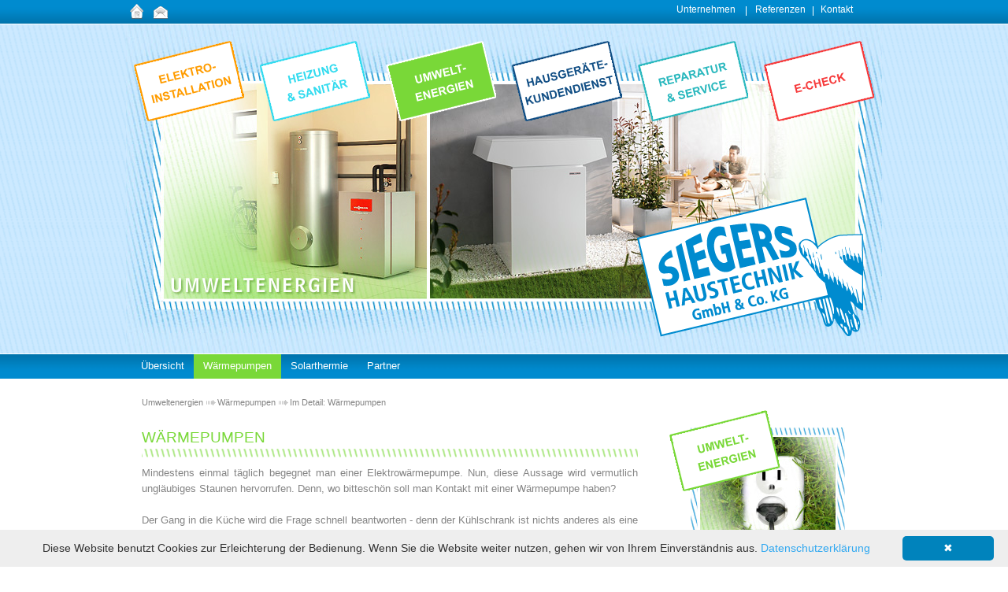

--- FILE ---
content_type: text/html; charset=utf-8
request_url: https://www.siegers-haustechnik.de/cms/default.aspx?ID=237&LID=1521&CID=7
body_size: 86007
content:

<!DOCTYPE html PUBLIC "-//W3C//DTD XHTML 1.0 Transitional//EN" "http://www.w3.org/TR/xhtml1/DTD/xhtml1-transitional.dtd">
<html>
	<head>
		<title id="Title">Im Detail: W&#228;rmepumpen | W&#228;rmepumpen | Umweltenergien | Siegers Haustechnik | M&#246;nchengladbach | NRW | Deutschland</title>
		<meta content="Microsoft Visual Studio.NET 7.0" name="GENERATOR"/>
		<meta content="Visual Basic 7.0" name="CODE_LANGUAGE"/>
		<meta content="JavaScript" name="vs_defaultClientScript"/>
		<meta content="http://schemas.microsoft.com/intellisense/ie5" name="vs_targetSchema"/>
		<meta content="http://www.siegers-haustechnik.de" name="indentifierURL"/>
		<meta content="Siegers Haustechnik - Fachpartner f&uuml;r  Solaranlagen, Sanit&auml;r, Heizung, Brennwerttechnik, W&auml;rmepumpen
" name="description"/>
		<meta content="Siegers Haustechnik" name="publisher"/>
		<meta content="info@siegers-haustechnik.de" name="publisher_email"/>
		<meta content="Siegers Haustechnik" name="copyright"/>
		<meta content="Conbrio Online" name="author"/>
		<meta content="info@siegers-haustechnik.de" name="owner"/>
		<meta content="info@siegers-haustechnik.de" name="made"/>
		<meta content="Siegers" name="pagetopic"/>
		<meta content="Siegers Haustechnik" name="pagetype"/>
		<meta content="02.03.2008" name="creation"/>
		<meta content="27.09.2013" name="revision"/>
		<meta content="31.12.2199" name="expires"/>
		<meta content="yes" name="robots"/>
		<meta content="7 days" name="revisit-after"/>
		<meta content="de" name="content-language"/>
		<meta content="Siegers, Haustechnik, Kundendienst, Installation, Solaranlagen, Photovoltaik, W&auml;rmepumpen, Heizung, Brennwerttechnik, Fußbodenheizung, W&auml;rmepumpen, M&ouml;nchengladbach, Brötje, Junkers, Buderus, Vaillant, Viessmann,       
" name="keywords"/>
		<link rel="stylesheet" type="text/css" href='/cms/settings/css/portal.css'/>
		<link id="css_header" rel="stylesheet" type="text/css" href="/cms/controls/header/header.css"></link>
        <link id="css_footer" rel="stylesheet" type="text/css" href="/cms/Controls/Footer/footer.css"></link>
		<link id="css_menu" rel="stylesheet" type="text/css" href="/cms/RadControls/Skins/cid07/Menu.cid07.css"></link>
		<link id="css_module_v01" rel="stylesheet" href="/cms/Settings/css/module/cid07/module_v01.css" type="text/css"></link>
		<link id="css_module_v02" rel="stylesheet" href="/cms/Settings/css/module/cid07/module_v02.css" type="text/css"></link>
		<link rel="stylesheet" type="text/css" href='/cms/controls/flexlink/flexlink.css'/>
		<link rel="stylesheet" type="text/css" href='/cms/controls/breadcrumb/breadcrumb.css'/>
		<link rel="stylesheet" type="text/css" href='/cms/controls/image/image.css'/>
        <link id="favicon" rel="shortcut icon" href="/cms/settings/images/favicon/siegers.ico"></link>
		<link rel="stylesheet" href="/cms/controls/lightbox/css/lightbox.css" type="text/css" media="screen" />
		<script language="JavaScript" src="/cms/settings/js/portal.js" type="text/javascript"></script>
	</head>
	<body>		
	<script type='text/javascript' language='JavaScript'>

	    function Scroll_Div() 
	        {
	        var scrOfX = 0, scrOfY = 0;
	        if (typeof (window.pageYOffset) == 'number')
	            {
	                //Netscape compliant
	                scrOfY = window.pageYOffset;
	                scrOfX = window.pageXOffset;
	            }
             else if (document.body && (document.body.scrollLeft || document.body.scrollTop)) 
	            {
	                //DOM compliant
	                scrOfY = document.body.scrollTop;
	                scrOfX = document.body.scrollLeft;
	            }
             else if (document.documentElement && (document.documentElement.scrollLeft || document.documentElement.scrollTop)) 
	            {
	                //IE6 standards compliant mode
	                scrOfY = document.documentElement.scrollTop;
	                scrOfX = document.documentElement.scrollLeft;
	            }
	        var divsplitter01 = document.getElementById('div_splitter01');
	        if (divsplitter01)
	           {
	                 divsplitter01.style.top = scrOfY + 'px';
	           }
	        }
                                      
                    function Resize_Div()
                    {
                         var resizespacer;
                         var clientpx;
                         var pagepos;
                         var headerheight;
                         headerheight=481;
                         var spacerminheight;
                         spacerminheight=0;
                         var footerheight;
                         footerheight=82;
                         var tolerancepx;
                         tolerancepx=0;
                         
                         if (/MSIE (\d+\.\d+);/.test(navigator.userAgent))
                         {
                                // Using IE
                                tolerancepx=5;
                         }
                         
                                        
                        var spacerpane=document.getElementById('SpacerPane'); 
                        var spacerimg=document.getElementById('SpacerImg');
                        var page=document.getElementById('Page');
                        if (spacerpane && spacerimg)                    
                        {
                            clientpx=Math.max(document.documentElement.scrollHeight,document.documentElement.offsetHeight);
                            spacerpos=spacerpane.offsetTop;
                            pagepos=page.offsetTop;
                            resizespacer=(clientpx-(spacerpos+pagepos))-footerheight-tolerancepx;
                            if (resizespacer > spacerminheight)
                                {
                                spacerimg.style.height=resizespacer+'px';
                                spacerpane.style.height=resizespacer+'px';
                                }
                            else
                               {
                               spacerimg.style.height=0+'px';
                               spacerpane.style.height=spacerminheight+'px';
                               }
                            }
                        
                        var divsplitter01=document.getElementById('div_splitter01'); 
                        if (divsplitter01)
                        {
                          clientpx=Math.max(document.documentElement.scrollHeight,document.documentElement.offsetHeight);
                          divsplitter01.style.height=(clientpx)-tolerancepx+'px';
                        }
                    }

                    window.onscroll=Scroll_Div;
                    window.onresize=Resize_Div;
                    window.onload = Resize_Div;
                    
               

        </script>
 
        
        <script type="text/javascript">        
            function OnClientDragStart(sender, args)        
            {        
                var dockElement = sender.get_element();          
                dockElement.style.opacity = "0.7";          
                dockElement.style.mozOpacity = "0.7";         
                dockElement.style.filter = "alpha(opacity=70)";         
            }        
                    
            function OnClientDragEnd(sender, args)        
            {        
                var dockElement = sender.get_element();          
                dockElement.style.opacity = "";          
                dockElement.style.mozOpacity = "";        
                dockElement.style.filter = "";        
            } 
            
             function SetHandleDock(dock, args)
            {
            dock.set_handle(document.getElementById("handle_" + dock.get_id()));
            }
        </script> 
        
        <script language="javascript" type="text/javascript">
        
                function SlidingPane_Docked(sender,args)
                {
                  conbrio_online.Portal.Helper_Telerik_Service.Set_RadSlidingPane_DockState(sender.get_id(),OnComplete,OnTimeOut,OnError);   
                }
                
                 function SlidingPane_UnDocked(sender,args)
                {
                   conbrio_online.Portal.Helper_Telerik_Service.Set_RadSlidingPane_DockState("",OnComplete,OnTimeOut,OnError);
                }
                
                function OnComplete(arg) {
                   
                }
                
                function OnTimeOut(arg) {
                    
                }
                
                function OnError(arg) {
                   
                }
            
        </script>
        
        <script language="javascript" type="text/javascript">
               
        function RadToolTipManager1_OnClientShow(sender, args)  
        {  
           var popupelement = sender.get_popupElement();  
           popupelement.style.top = "125px";
       }

       var _popupelement;
       function OnCompleteImageWidth(result) {
           _popupelement.style.width = "result";
       }
       function OnCompleteImageHeight(result) {
           _popupelement.style.height = result;
       }

       function RadToolTipManager2_OnClientBeforeShow(sender, args) {
           _popupelement = sender.get_popupElement()
           conbrio_online.Portal.Image_Service.GetImageWidth(sender._serverValue, OnCompleteImageWidth, OnTimeOut, OnError);
           conbrio_online.Portal.Image_Service.GetImageWidth(sender._serverValue, OnCompleteImageHeight, OnTimeOut, OnError);
       }
          
        </script> 
    
		<form name="frmDefault" method="post" action="./default.aspx?ID=237&amp;LID=1521&amp;CID=7" id="frmDefault">
<div>
<input type="hidden" name="RadScriptManager_TSM" id="RadScriptManager_TSM" value="" />
<input type="hidden" name="__EVENTTARGET" id="__EVENTTARGET" value="" />
<input type="hidden" name="__EVENTARGUMENT" id="__EVENTARGUMENT" value="" />
<input type="hidden" name="__VIEWSTATE" id="__VIEWSTATE" value="/[base64]/Q0lEPTRkAgMPZBYMAgEPFgYfAQUXL2Ntcy9kZWZhdWx0LmFzcHg/[base64]/[base64]/[base64]/SUQ9MjM2MGRkAgQPDxYCHwcFKi9jbXMvY29udHJvbHMvaW1hZ2UvaW1ncmVuZGVyLmFzcHg/SUQ9MjM2MWRkAgYPDxYCHwcFKi9jbXMvY29udHJvbHMvaW1hZ2UvaW1ncmVuZGVyLmFzcHg/[base64]/SUQ9MzI5JkNJRD03Hg9Gb2N1c2VkQ3NzQ2xhc3MFCmZvY3VzY2xhc3NkZBQrAAIPFgwfCgUMV8Okcm1lcHVtcGVuHxEFHi9jbXMvZGVmYXVsdC5hc3B4P0lEPTIzNyZDSUQ9Nx8SBQpmb2N1c2NsYXNzHglGb3JlQ29sb3IJ/////[base64]/[base64]/////x8UCTjYef8fDgIMZBYEZg8PFgQfEQUnL2Ntcy9kZWZhdWx0LmFzcHg/[base64]/[base64]/[base64]/oSS+TA2UaJ4IeYvaySndyrdfJ9iUgK/fBMLZfq" />
</div>

<script type="text/javascript">
//<![CDATA[
var theForm = document.forms['frmDefault'];
if (!theForm) {
    theForm = document.frmDefault;
}
function __doPostBack(eventTarget, eventArgument) {
    if (!theForm.onsubmit || (theForm.onsubmit() != false)) {
        theForm.__EVENTTARGET.value = eventTarget;
        theForm.__EVENTARGUMENT.value = eventArgument;
        theForm.submit();
    }
}
//]]>
</script>


<script src="/cms/WebResource.axd?d=GCCvYYd1yiYeqpaKA8-bPgHkmgXwR54J4GdzEFe4Thu5bpV8TP1SHCW4H5gw7Qd9LXFP-LLwD0x6aUFsMSdXowsdQuvjY_alF9LWP_CfS081&amp;t=638286137964787378" type="text/javascript"></script>

<link class='Telerik_stylesheet' type='text/css' rel='stylesheet' href='/cms/WebResource.axd?d=HAlWCR0qBoydqbanUi7eDm7O3xwyQ-7EvSsRW3mJvgqd66yPwfkcFT2k8y59JoUGotNod0lvNuLO8A75_6bEyvy7Utit5ua104IFSyV6pZq5qUxFgp-iNu_EDb9CFG9l18rw0SuCiAoWR_fMNpkvyw2&amp;t=634279335200000000'></link><link class='Telerik_stylesheet' type='text/css' rel='stylesheet' href='/cms/WebResource.axd?d=497a4r7xwM2p4aDyLUeJDXhPe4lqSU5GPG-8heiwJQx51W1htJuDjDunLcpsTqBtYEZlChP2rOxI_HcQYipiZCCyOpSKWu_JAPA2nMW9uA7fV3r1rikEaZe4a9aJJAko_WIm38bKJUsPOQltjwweKg2&amp;t=634279335200000000'></link><link class='Telerik_stylesheet' type='text/css' rel='stylesheet' href='/cms/WebResource.axd?d=frQf1yNb7WDYdsgW6UW10xpRqoybNCJc_SKOkldZR_BzuOVgbeTTGlMY5e26wFtBTMua1pVohiuaTxOmLAOItS3P7Z1ra_205KQCOdD-UMA5j72CsWHSGza37MA-U3B0vjc-wTuTNckY8TpM8JpbVw2&amp;t=634279335200000000'></link><link class='Telerik_stylesheet' type='text/css' rel='stylesheet' href='/cms/WebResource.axd?d=mAeGkPMhQ5OCW_N86Ch6cMkf4zfhoHaK4rDXqjLuZoUBwJnZ05rFJXCwyr6o4m4oiv5KpHIZjEaGexoFMAlm-9xoZSYeEeIPnnXbwzEq2iuXX-Yy558cPICBAl9UdomyDuJtuMSXzdk7d8F17F3cm7vKr71ufS00zULgdBp4gZ01&amp;t=634279335200000000'></link>
<script src="/cms/Telerik.Web.UI.WebResource.axd?_TSM_HiddenField_=RadScriptManager_TSM&amp;compress=1&amp;_TSM_CombinedScripts_=%3b%3bSystem.Web.Extensions%2c+Version%3d4.0.0.0%2c+Culture%3dneutral%2c+PublicKeyToken%3d31bf3856ad364e35%3ade-DE%3ad20f15a2-81e5-4f24-80b9-9fe501a4ce09%3aea597d4b%3ab25378d2%3bTelerik.Web.UI%2c+Version%3d2010.3.1215.40%2c+Culture%3dneutral%2c+PublicKeyToken%3d121fae78165ba3d4%3ade-DE%3aaa801ad7-53c4-4f5c-9fd3-11d99e4b92f4%3a16e4e7cd%3aed16cbdc%3a874f8ea2%3af7645509%3a24ee1bba%3a19620875%3af46195d3%3a39040b5c%3af85f9819%3ae330518b%3a1e771326%3ac8618e41%3a854aa0a7%3a5a6d9d23" type="text/javascript"></script>
<script type="text/javascript">
//<![CDATA[
if (typeof(Sys) === 'undefined') throw new Error('Fehler beim Laden des clientseitigen ASP.NET Ajax-Frameworks.');
//]]>
</script>

<script src="services/helper/Helper_Telerik_Service.asmx/jsdebug" type="text/javascript"></script>
<script src="controls/image/image_service.asmx/jsdebug" type="text/javascript"></script>
<div>

	<input type="hidden" name="__VIEWSTATEGENERATOR" id="__VIEWSTATEGENERATOR" value="F0C2BB90" />
</div>
		<script type="text/javascript">
//<![CDATA[
Sys.WebForms.PageRequestManager._initialize('RadScriptManager', 'frmDefault', ['tRadToolTipManager1RTMPanel','','tRadToolTipManager2RTMPanel','','tcbOverWriteImagesPanel','','tradajaxmanager1SU',''], [], [], 90, '');
//]]>
</script>

		
		<!-- 2010.3.1215.40 --><div id="radajaxmanager1SU">
	<span id="radajaxmanager1" style="display:none;"></span>
</div>		    
		
		<div id="RadToolTipManager1" style="border-width:0px;display:none;position:absolute;">
	<div id="RadToolTipManager1RTMPanel">

	</div><input id="RadToolTipManager1_ClientState" name="RadToolTipManager1_ClientState" type="hidden" />
</div>
        
      
        
       <div id="RadToolTipManager2" style="border-width:0px;display:none;position:absolute;">
	<div id="RadToolTipManager2RTMPanel">

	</div><input id="RadToolTipManager2_ClientState" name="RadToolTipManager2_ClientState" type="hidden" />
</div>
                  
        
                  <div id="Page" style="position:relative;top:0px; bottom:0px; width:960px;z-index:5;margin:0 auto;padding:0px;" >
		   	            <div id="HeaderPane" style="position:relative;left:0px;top:0px;width:960px;height:481px;margin:0px;padding:0px; z-index:100;">

<div style="position:relative;top:0px;left:0px;width:960px;height:481px;z-index:1;">

   <!-- **Buttons & Icons** --> 
    <div style="position:absolute;top:5px;left:5px;">
         <div style="position:absolute;top:0px;left:0px;width:17px;height:20px;">
              <a href="/cms/default.aspx?CID=1" onmouseover="home1.src='/cms/controls/header/p/home_on.png'" onmouseout="home1.src='/cms/controls/header/p/home_off.png'"><img alt="" name="home1" src="/cms/controls/header/p/home_off.png" /></a>
         </div>
         <div style="position:absolute;top:3px;left:30px;width:16px;height:18px;">
              <a href="/cms/default.aspx?CID=4" onmouseover="kontakt1.src='/cms/controls/header/p/kontakt_on.png'" onmouseout="kontakt1.src='/cms/controls/header/p/kontakt_off.png'"><img alt="" name="kontakt1" src="/cms/controls/header/p/kontakt_off.png" /></a>
         </div>      
    </div>

   <!-- **Zusatznavigation** --> 
    <div id="ctl02_header01_de">
         <div style="position:absolute;top:5px;left:672px;">
              <div id="ctl02_header01_de_cid02" style="position:absolute;left:27px;" class="header01"><a href="/cms/default.aspx?CID=2" id="ctl02_header01_de_cid02_href">Unternehmen</a></div> 
              <div style="position:absolute; top:3px; left:115px; width:1px; height:12px; background-color:#ffffff;"></div> 
              <div id="ctl02_header01_de_cid03" style="position:absolute;left:127px;" class="header01"><a href="/cms/default.aspx?CID=3" id="ctl02_header01_de_cid03_href">Referenzen</a></div> 
              <div style="position:absolute; top:3px; left:200px; width:1px; height:12px; background-color:#ffffff;"></div> 
              <div id="ctl02_header01_de_cid04" style="position:absolute;left:210px;" class="header01"><a href="/cms/default.aspx?CID=4" id="ctl02_header01_de_cid04_href">Kontakt</a></div>
          </div>
     </div>

    <!-- **Hauptnavigatio** --> 
    <div id="ctl02_header02_de">
         <div style="position:absolute;top:52px;left:0px;height:102px;width:960px;z-index:5;">
             
              <div style="position:absolute;top:0px;left:10px;width:140px;height:102px;" class="header02">                  
                   <div style="position:absolute;top:0px;left:0px;"><a href="/cms/default.aspx?CID=5" id="ctl02_header02_de_cid05_href" onmouseover="document.getElementById(&#39;ctl02_header02_de_cid05_img&#39;).src=&#39;/cms/controls/header/cid05/p/button_on.png&#39;;" onmouseout="document.getElementById(&#39;ctl02_header02_de_cid05_img&#39;).src=&#39;/cms/controls/header/cid05/p/button_off.png&#39;;"><img src="/cms/controls/header/cid05/p/button_off.png" id="ctl02_header02_de_cid05_img" alt="Elektro-Installation" /></a></div>
              </div>
              <div style="position:absolute;top:0px;left:170px;width:140px;height:102px;" class="header02"> 
                        <div style="position:absolute;top:0px;left:0px;"><a href="/cms/default.aspx?CID=6" id="ctl02_header02_de_cid06_href" onmouseover="document.getElementById(&#39;ctl02_header02_de_cid06_img&#39;).src=&#39;/cms/controls/header/cid06/p/button_on.png&#39;;" onmouseout="document.getElementById(&#39;ctl02_header02_de_cid06_img&#39;).src=&#39;/cms/controls/header/cid06/p/button_off.png&#39;;"><img src="/cms/controls/header/cid06/p/button_off.png" id="ctl02_header02_de_cid06_img" alt="Heizung &amp; Sanitär" /></a></div>
              </div>
              <div style="position:absolute;top:0px;left:330px;width:140px;height:102px;" class="header02"> 
                        <div style="position:absolute;top:0px;left:0px;"><a href="/cms/default.aspx?CID=7" id="ctl02_header02_de_cid07_href"><img src="/cms/controls/header/cid07/p/button_on.png" id="ctl02_header02_de_cid07_img" /></a></div>
              </div>
              <div style="position:absolute;top:0px;left:490px;width:140px;height:102px;" class="header02"> 
                        <div style="position:absolute;top:0px;left:0px;"><a href="/cms/default.aspx?CID=8" id="ctl02_header02_de_cid08_href" onmouseover="document.getElementById(&#39;ctl02_header02_de_cid08_img&#39;).src=&#39;/cms/controls/header/cid08/p/button_on.png&#39;;" onmouseout="document.getElementById(&#39;ctl02_header02_de_cid08_img&#39;).src=&#39;/cms/controls/header/cid08/p/button_off.png&#39;;"><img src="/cms/controls/header/cid08/p/button_off.png" id="ctl02_header02_de_cid08_img" /></a></div>
              </div>
              <div style="position:absolute;top:0px;left:650px;width:140px;height:102px;" class="header02"> 
                        <div style="position:absolute;top:0px;left:0px;"><a href="/cms/default.aspx?CID=9" id="ctl02_header02_de_cid09_href" onmouseover="document.getElementById(&#39;ctl02_header02_de_cid09_img&#39;).src=&#39;/cms/controls/header/cid09/p/button_on.png&#39;;" onmouseout="document.getElementById(&#39;ctl02_header02_de_cid09_img&#39;).src=&#39;/cms/controls/header/cid09/p/button_off.png&#39;;"><img src="/cms/controls/header/cid09/p/button_off.png" id="ctl02_header02_de_cid09_img" /></a></div>
              </div>
              <div style="position:absolute;top:0px;left:810px;width:140px;height:102px;" class="header02"> 
                        <div style="position:absolute;top:0px;left:0px;"><a href="/cms/default.aspx?CID=10" id="ctl02_header02_de_cid10_href" onmouseover="document.getElementById(&#39;ctl02_header02_de_cid10_img&#39;).src=&#39;/cms/controls/header/cid10/p/button_on.png&#39;;" onmouseout="document.getElementById(&#39;ctl02_header02_de_cid10_img&#39;).src=&#39;/cms/controls/header/cid10/p/button_off.png&#39;;"><img src="/cms/controls/header/cid10/p/button_off.png" id="ctl02_header02_de_cid10_img" /></a></div>
              </div>
        </div>      
    </div>

    <!-- **Imageholder** -->
    <div id="ctl02_imageholder" style="position:absolute;left:48px;top:106px;width:879px;height:274px;overflow:hidden;z-index:3;">
<div style="position:relative;top:0px;left:0px;width:879px;height:274px;">

    
    <div style="position:absolute;top:0px;left:0px;width:293px;height:274px;">
         <img id="ctl02_ctl00_image01" src="/cms/controls/image/imgrender.aspx?ID=2360" style="background-color:White;height:274px;width:293px;border-width:0px;" />
    </div>
    <div style="position:absolute;top:0px;left:293px;width:293px;height:274px;">
         <img id="ctl02_ctl00_image02" src="/cms/controls/image/imgrender.aspx?ID=2361" style="background-color:White;height:274px;width:293px;border-width:0px;" />
    </div>
    <div style="position:absolute;top:0px;left:586px;width:293px;height:274px;">
         <img id="ctl02_ctl00_image03" src="/cms/controls/image/imgrender.aspx?ID=2362" style="background-color:White;height:274px;width:293px;border-width:0px;" />
    </div>

    
    
     
     
</div>
    </div>

    <!-- **Logos & Bilder** -->
    <div style="position:absolute;left:649px;top:251px;width:287px;height:177px;z-index:5;"><a style="width:287px;height:177px;" href="/cms/login.aspx"><img alt="" src="/cms/controls/header/p/logo.png" /></a></div>
    <div style="position:absolute;left:0px;top:31px;width:960px;height:418px;"><img alt="" src="/cms/controls/header/p/header_bg.jpg" /></div>
    
    <!-- **Subnavigationsmenü** -->
    <div style="position:absolute;top:450px;left:0px;width:960px;height:31px;z-index:1000;">
         <div style="padding-left:7px;"><div id="ctl02_MainMenu" class="RadMenu RadMenu_cid07">
	<ul class="rmRootGroup rmHorizontal">
		<li class="rmItem rmFirst"><a href="/cms/default.aspx?ID=329&amp;CID=7" class="rmLink rmRootLink"><span class="rmText">Übersicht</span></a></li><li class="rmItem "><a href="/cms/default.aspx?ID=237&amp;CID=7" class="rmLink rmRootLink" style="color:#FFFFFF;background-color:#79D838;"><span class="rmText">Wärmepumpen</span></a><div class="rmSlide">
			<ul class="rmVertical rmGroup rmLevel1">
				<li class="rmItem rmFirst"><a href="/cms/default.aspx?ID=237&amp;LID=1384&amp;CID=7" class="rmLink"><span class="rmText">Leistungen & Kompetenzen</span></a></li><li class="rmItem rmLast"><a href="/cms/default.aspx?ID=237&amp;LID=1521&amp;CID=7" class="rmLink"><span class="rmText">Im Detail: Wärmepumpen</span></a></li>
			</ul>
		</div></li><li class="rmItem "><a href="/cms/default.aspx?ID=276&amp;CID=7" class="rmLink rmRootLink"><span class="rmText">Solarthermie</span></a><div class="rmSlide">
			<ul class="rmVertical rmGroup rmLevel1">
				<li class="rmItem rmFirst"><a href="/cms/default.aspx?ID=276&amp;LID=1423&amp;CID=7" class="rmLink"><span class="rmText">Leistungen & Kompetenzen</span></a></li><li class="rmItem rmLast"><a href="/cms/default.aspx?ID=276&amp;LID=1523&amp;CID=7" class="rmLink"><span class="rmText">Im Detail: Solarthermie</span></a></li>
			</ul>
		</div></li><li class="rmItem rmLast"><a href="/cms/default.aspx?ID=335&amp;CID=7" class="rmLink rmRootLink"><span class="rmText">Partner</span></a></li>
	</ul><input id="ctl02_MainMenu_ClientState" name="ctl02_MainMenu_ClientState" type="hidden" />
</div></div>
    </div>
</div>
</div>
		   	            
                        <div id="SingleTopContent" style="position:relative;top:0px;left:0px;width:960px;overflow:hidden;margin:0px;padding:0px;background-color:#ffffff; z-index:1;">
                             <div id="SingleTopPane1" class="RadDockZone RadDockZone_None rdVertical" style="min-width:10px;min-height:10px;left:0px;width:960px;vertical-align:top;float:left;position:relative;top:0px;margin:0px;padding:0px;z-index:2;">
	<div id="dockid_3198" class="RadDock RadDock_Default" style="width:100%;clear:both;">
		<table class="rdTable">
			<tr class="rdTop rdNone">
				<td class="rdLeft">&nbsp;</td>
				<td class="rdCenter"></td>
				<td class="rdRight">&nbsp;</td>
			</tr>
			<tr class="rdMiddle">
				<td class="rdLeft">&nbsp;</td>
				<td class="rdCenter"><div id="dockid_3198_C" class="rdContent">
					<div id="dockid_3198_C_ctl01_divModule" style="position:relative;top:0px;left:0px;height:auto; overflow:hidden;width:960px;">
    <div id="dockid_3198_C_ctl01_divStyle" style="position:relative;top:0px;left:0px;height:auto; overflow:hidden;width:920px;margin-top:20px;margin-bottom:0px;margin-left:20px;margin-right:20px;float:;">
        <span id="dockid_3198_C_ctl01_lblBreadCrumb"><nobr><div class='breadcrumb_link'><a href='default.aspx?CID=7'>Umweltenergien</a></div><div class='breadcrumb_spacer'>&nbsp;</div><div class='breadcrumb_link'><a href='default.aspx?ID=237&CID=7'>Wärmepumpen</a></div><div class='breadcrumb_spacer'>&nbsp;</div><div class='breadcrumb_link'><a href='default.aspx?ID=237&LID=1521&CID=7'>Im Detail: Wärmepumpen</a></div></nobr></span>
    </div>
</div>
				</div></td>
				<td class="rdRight">&nbsp;</td>
			</tr>
			<tr class="rdBottom">
				<td class="rdLeft">&nbsp;</td>
				<td class="rdCenter">&nbsp;</td>
				<td class="rdRight">&nbsp;</td>
			</tr>
		</table>
		<input id="dockid_3198_ClientState" name="dockid_3198_ClientState" type="hidden" />
	</div><div class="RadDock RadDock_Default rdPlaceHolder" id="SingleTopPane1_D" style="display:none;">
		<!-- -->
	</div><input id="SingleTopPane1_ClientState" name="SingleTopPane1_ClientState" type="hidden" />
</div>
                        </div>
                        <div id="DoubleContent" style="position:relative;top:0px;left:0px;width:960px;overflow:hidden;margin:0px;padding:0px;background-color:#ffffff; z-index:1;">
                             <div id="DoublePane1" class="RadDockZone RadDockZone_None rdVertical" style="min-width:10px;min-height:10px;left:0px;width:670px;vertical-align:top;float:left;position:relative;top:0px;margin:0px;padding:0px;z-index:1000;">
	<div id="dockid_3199" class="RadDock RadDock_Default" style="width:100%;clear:both;">
		<table class="rdTable">
			<tr class="rdTop rdNone">
				<td class="rdLeft">&nbsp;</td>
				<td class="rdCenter"></td>
				<td class="rdRight">&nbsp;</td>
			</tr>
			<tr class="rdMiddle">
				<td class="rdLeft">&nbsp;</td>
				<td class="rdCenter"><div id="dockid_3199_C" class="rdContent">
					
<!-- **RICHTEXT BEGIN** -->
<div id="dockid_3199_C_ctl01_divModule" style="position:relative;top:0px;left:0px;height:auto; overflow:hidden;width:670px;">
    <div id="dockid_3199_C_ctl01_divStyle" style="position:relative;top:0px;left:0px;height:auto; overflow:hidden;width:630px;margin-top:20px;margin-bottom:20px;margin-left:20px;margin-right:20px;float:left;"> 
         <div id="dockid_3199_C_ctl01_HeaderWrapper" class="module_header_wrapper_01">
             <div id="dockid_3199_C_ctl01_HeaderBackGroundMiddle" class="module_header_background_middle_01">
                <div id="dockid_3199_C_ctl01_HeaderBackGroundLeft" class="module_header_background_left_01">
                    <div id="dockid_3199_C_ctl01_HeaderBackGroundRight" class="module_header_background_right_01">
                        <div id="dockid_3199_C_ctl01_HeaderContent" class="module_header_content_01">
                            <span id="dockid_3199_C_ctl01_lblHeader">Wärmepumpen</span>
                        </div>
                    </div>
                </div>
             </div>
      </div>
      <div id="dockid_3199_C_ctl01_BodyWrapper" class="module_body_wrapper_01">
        <div id="dockid_3199_C_ctl01_BodyBackGroundMiddle" class="module_body_background_middle_01">
                <div id="dockid_3199_C_ctl01_BodyBackGroundLeft" class="module_body_background_left_01">
                    <div id="dockid_3199_C_ctl01_BodyBackGroundRight" class="module_body_background_right_01">
                        <div id="dockid_3199_C_ctl01_BodyContent" class="module_body_content_01">
                            <span id="dockid_3199_C_ctl01_lblBody"><div style="text-align: justify;">Mindestens einmal t&auml;glich begegnet man einer Elektrow&auml;rmepumpe. Nun, diese Aussage wird vermutlich ungl&auml;ubiges Staunen hervorrufen. Denn, wo bittesch&ouml;n soll man Kontakt mit einer W&auml;rmepumpe haben?<br />
<br />
Der Gang in die K&uuml;che wird die Frage schnell beantworten - denn der K&uuml;hlschrank ist nichts anderes als eine W&auml;rmepumpe. W&auml;rme aus dem Innenraum des K&uuml;hlschrankes wird nach au&szlig;en &ldquo;gepumpt&rdquo;. Technischer formuliert: Dem Innenraum wird W&auml;rme entzogen, die auf der R&uuml;ckseite des K&uuml;hlschrankes mit einem h&ouml;herem Temperaturniveau an die Umgebungsluft wieder abgegeben wird.<br />
<br />
Ein K&uuml;hlschrank enth&auml;lt alle Komponenten, die auch f&uuml;r den Betrieb einer Elektrow&auml;rmepumpe erforderlich sind. Im Wesentlichen sind diese:<br />
<br />
- Verdampfer (z. B. Gefrierfach)<br />
- Kondensator (z. B. Rippen an der R&uuml;ckseite des K&uuml;hlschrankes)<br />
- Kompressor<br />
- Expansionsventil<br />
- K&auml;ltemittel<br />
<div style="text-align: center;"><img alt="" style="width: 400px; height: 423px;" src="/cms/Controls/Richtext/Handler.ashx?path=ROOT/Bilder/Waermepumpen%2001" /><br />
</div>
<br />
Elektrischer Strom ist die am h&auml;ufigsten verwendete Antriebsenergie f&uuml;r W&auml;rmepumpen. <br />
<br />
<div style="text-align: justify;">Beim K&uuml;hlschrank wird dem Innenraum W&auml;rme entzogen - bei einer W&auml;rmepumpe der Umwelt! Daf&uuml;r eignen sich z. B. die Luft, das Wasser und auch das Erdreich. Die W&auml;rme, die diesen Elementen durch den Verdampfungsvorgang entzogen wird, bringt der Kompressor auf ein h&ouml;heres Temperaturniveau. Anschlie&szlig;end wird die W&auml;rme im Kondensator wieder abgegeben, z. B. an den Heizungskreis, an den Warmwasserspeicher oder zur Erw&auml;rmung der Luft.<br />
<br />
Man kann also mit Umweltw&auml;rme, die sich st&auml;ndig wieder nat&uuml;rlich erneuert, heizen, baden oder warme Luft erzeugen.<br />
</div>
</div></span>
                        </div>
                     </div>
                 </div>
             </div>
      </div>
      
      <div id="dockid_3199_C_ctl01_FooterWrapper" class="module_footer_wrapper_01">
            
        <div id="dockid_3199_C_ctl01_FooterBackGroundMiddle" class="module_footer_background_middle_01">
           <div id="dockid_3199_C_ctl01_FooterBackGroundLeft" class="module_footer_background_left_01">
               <div id="dockid_3199_C_ctl01_FooterBackGroundRight" class="module_footer_background_right_01">
                    <div id="dockid_3199_C_ctl01_FooterContent" class="module_footer_content_01">
                        <span id="dockid_3199_C_ctl01_lblFooter"></span>
                    </div>
               </div>
           </div>
        </div>
      </div>
   </div>   
</div>
<!-- **RICHTEXT END** -->

				</div></td>
				<td class="rdRight">&nbsp;</td>
			</tr>
			<tr class="rdBottom">
				<td class="rdLeft">&nbsp;</td>
				<td class="rdCenter">&nbsp;</td>
				<td class="rdRight">&nbsp;</td>
			</tr>
		</table>
		<input id="dockid_3199_ClientState" name="dockid_3199_ClientState" type="hidden" />
	</div><div id="dockid_3243" class="RadDock RadDock_Default" style="width:100%;clear:both;">
		<table class="rdTable">
			<tr class="rdTop rdNone">
				<td class="rdLeft">&nbsp;</td>
				<td class="rdCenter"></td>
				<td class="rdRight">&nbsp;</td>
			</tr>
			<tr class="rdMiddle">
				<td class="rdLeft">&nbsp;</td>
				<td class="rdCenter"><div id="dockid_3243_C" class="rdContent">
					
<!-- **RICHTEXT BEGIN** -->
<div id="dockid_3243_C_ctl01_divModule" style="position:relative;top:0px;left:0px;height:auto; overflow:hidden;width:670px;">
    <div id="dockid_3243_C_ctl01_divStyle" style="position:relative;top:0px;left:0px;height:auto; overflow:hidden;width:630px;margin-top:20px;margin-bottom:20px;margin-left:20px;margin-right:20px;float:left;"> 
         <div id="dockid_3243_C_ctl01_HeaderWrapper" class="module_header_wrapper_01">
             <div id="dockid_3243_C_ctl01_HeaderBackGroundMiddle" class="module_header_background_middle_01">
                <div id="dockid_3243_C_ctl01_HeaderBackGroundLeft" class="module_header_background_left_01">
                    <div id="dockid_3243_C_ctl01_HeaderBackGroundRight" class="module_header_background_right_01">
                        <div id="dockid_3243_C_ctl01_HeaderContent" class="module_header_content_01">
                            <span id="dockid_3243_C_ctl01_lblHeader">Vorteile der Wärmepumpe</span>
                        </div>
                    </div>
                </div>
             </div>
      </div>
      <div id="dockid_3243_C_ctl01_BodyWrapper" class="module_body_wrapper_01">
        <div id="dockid_3243_C_ctl01_BodyBackGroundMiddle" class="module_body_background_middle_01">
                <div id="dockid_3243_C_ctl01_BodyBackGroundLeft" class="module_body_background_left_01">
                    <div id="dockid_3243_C_ctl01_BodyBackGroundRight" class="module_body_background_right_01">
                        <div id="dockid_3243_C_ctl01_BodyContent" class="module_body_content_01">
                            <span id="dockid_3243_C_ctl01_lblBody"><div style="text-align: justify;">- geringere Energiekosten als konventionelle Heizkessel<br />
- deutlich niedrigere Betriebskosten als konventinelle Heizkessel<br />
- wartungsarm und langlebig wie ein K&uuml;hlschrank<br />
- kompakte Bauweise, platzsparende Aufstellung<br />
- hoher Bedienkomfort, vollelektronische Steuerung<br />
- im Neubau auch f&uuml;r Heizen und K&uuml;hlen<br />
- geringere Kosten bei der Altbausanierung<br />
- Vorgaben der Energie-Einsparverordnung (EnEV) sind leicht zu erf&uuml;llen<br />
- heizen mit gespeicherter Sonnenw&auml;rme in Erde, Wasser, Luft<br />
- Erschlie&szlig;ung erneuerbare Energien, die andere vollwertige Heizsysteme nicht nutzen k&ouml;nnen<br />
- heizen ohne Schadstoffaussto&szlig; vor Ort<br />
&nbsp;&nbsp; &nbsp;&nbsp;&nbsp;&nbsp; &nbsp;&nbsp;&nbsp; <br />
Mit der W&auml;rmepumpenheizung schonen Sie Umwelt und Geldbeutel. Sie erhalten eine ausgereifte und moderne Heizalternative, die mit einem sehr gro&szlig;en Solaranteil zuverl&auml;ssig und sicher heizt.<br />
</div>
&nbsp;&nbsp; &nbsp;</span>
                        </div>
                     </div>
                 </div>
             </div>
      </div>
      
      <div id="dockid_3243_C_ctl01_FooterWrapper" class="module_footer_wrapper_01">
            
        <div id="dockid_3243_C_ctl01_FooterBackGroundMiddle" class="module_footer_background_middle_01">
           <div id="dockid_3243_C_ctl01_FooterBackGroundLeft" class="module_footer_background_left_01">
               <div id="dockid_3243_C_ctl01_FooterBackGroundRight" class="module_footer_background_right_01">
                    <div id="dockid_3243_C_ctl01_FooterContent" class="module_footer_content_01">
                        <span id="dockid_3243_C_ctl01_lblFooter"></span>
                    </div>
               </div>
           </div>
        </div>
      </div>
   </div>   
</div>
<!-- **RICHTEXT END** -->

				</div></td>
				<td class="rdRight">&nbsp;</td>
			</tr>
			<tr class="rdBottom">
				<td class="rdLeft">&nbsp;</td>
				<td class="rdCenter">&nbsp;</td>
				<td class="rdRight">&nbsp;</td>
			</tr>
		</table>
		<input id="dockid_3243_ClientState" name="dockid_3243_ClientState" type="hidden" />
	</div><div class="RadDock RadDock_Default rdPlaceHolder" id="DoublePane1_D" style="display:none;">
		<!-- -->
	</div><input id="DoublePane1_ClientState" name="DoublePane1_ClientState" type="hidden" />
</div>
                             <div id="DoublePane2" class="RadDockZone RadDockZone_None rdVertical" style="min-width:10px;min-height:10px;left:0px;width:290px;vertical-align:top;float:left;position:relative;top:0px;margin:0px;padding:0px;z-index:2;">
	<div id="dockid_3219" class="RadDock RadDock_Default" style="width:100%;clear:both;">
		<table class="rdTable">
			<tr class="rdTop rdNone">
				<td class="rdLeft">&nbsp;</td>
				<td class="rdCenter"></td>
				<td class="rdRight">&nbsp;</td>
			</tr>
			<tr class="rdMiddle">
				<td class="rdLeft">&nbsp;</td>
				<td class="rdCenter"><div id="dockid_3219_C" class="rdContent">
					
<!-- **RICHTEXT BEGIN** -->
<div id="dockid_3219_C_ctl01_divModule" style="position:relative;top:0px;left:0px;height:auto; overflow:hidden;width:290px;">
    <div id="dockid_3219_C_ctl01_divStyle" style="position:relative;top:0px;left:0px;height:auto; overflow:hidden;width:250px;margin-top:0px;margin-bottom:0px;margin-left:20px;margin-right:20px;float:left;"> 
         
      <div id="dockid_3219_C_ctl01_BodyWrapper" class="module_body_wrapper_01">
        <div id="dockid_3219_C_ctl01_BodyBackGroundMiddle" class="module_body_background_middle_01">
                <div id="dockid_3219_C_ctl01_BodyBackGroundLeft" class="module_body_background_left_01">
                    <div id="dockid_3219_C_ctl01_BodyBackGroundRight" class="module_body_background_right_01">
                        <div id="dockid_3219_C_ctl01_BodyContent" class="module_body_content_01">
                            <span id="dockid_3219_C_ctl01_lblBody"><div style="width: 196px; height: 271px; z-index: 1;"></div>
<div style="background-image: url(&quot;/cms/settings/images/module/rahmen.jpg&quot;); width: 196px; height: 251px; z-index: 1; position: absolute; left: 27px; top: 22px;"></div>
<div style="background-image: url(&quot;/cms/settings/images/module/image.jpg&quot;); width: 172px; height: 145px; z-index: 2; position: absolute; left: 39px; top: 34px;"></div>
<div style="background-image: url(&quot;/cms/settings/images/module/umwelt_off.png&quot;); width: 140px; height: 103px; z-index: 3; left: 0px; position: absolute; top: 0px;"></div>
<div style="background-image: url(&quot;/cms/settings/images/module/bg_link.gif&quot;); background-repeat: repeat-x; width: 172px; height: 29px; position: absolute; top: 180px; left: 39px; z-index: 2; text-align: center;"><a style="color: #ffffff; font-family: trebuchet ms; font-size: 14px; text-decoration: none;" href="/cms/default.aspx?ID=237&amp;CID=7">W&auml;rmepumpen</a></div>
<div style="background-image: url(&quot;/cms/settings/images/module/bg_link.gif&quot;); background-repeat: repeat-x; width: 172px; height: 29px; position: absolute; top: 207px; left: 39px; z-index: 2; text-align: center;"><a style="position: relative; color: #ffffff; font-family: trebuchet ms; font-size: 14px; text-decoration: none;" href="/cms/default.aspx?ID=275&amp;CID=7">Photovoltaik</a></div>
<div style="background-image: url(&quot;/cms/settings/images/module/bg_link.gif&quot;); background-repeat: repeat-x; width: 172px; height: 29px; position: absolute; top: 234px; left: 39px; z-index: 2; text-align: center;"><a style="color: #ffffff; font-family: trebuchet ms; font-size: 14px; text-decoration: none;" href="/cms/default.aspx?ID=276&amp;CID=7">Solarthermie</a></div></span>
                        </div>
                     </div>
                 </div>
             </div>
      </div>
      
      
   </div>   
</div>
<!-- **RICHTEXT END** -->

				</div></td>
				<td class="rdRight">&nbsp;</td>
			</tr>
			<tr class="rdBottom">
				<td class="rdLeft">&nbsp;</td>
				<td class="rdCenter">&nbsp;</td>
				<td class="rdRight">&nbsp;</td>
			</tr>
		</table>
		<input id="dockid_3219_ClientState" name="dockid_3219_ClientState" type="hidden" />
	</div><div id="dockid_3218" class="RadDock RadDock_Default" style="width:100%;clear:both;">
		<table class="rdTable">
			<tr class="rdTop rdNone">
				<td class="rdLeft">&nbsp;</td>
				<td class="rdCenter"></td>
				<td class="rdRight">&nbsp;</td>
			</tr>
			<tr class="rdMiddle">
				<td class="rdLeft">&nbsp;</td>
				<td class="rdCenter"><div id="dockid_3218_C" class="rdContent">
					
<!-- **RICHTEXT BEGIN** -->
<div id="dockid_3218_C_ctl01_divModule" style="position:relative;top:0px;left:0px;height:auto; overflow:hidden;width:290px;">
    <div id="dockid_3218_C_ctl01_divStyle" style="position:relative;top:0px;left:0px;height:auto; overflow:hidden;width:250px;margin-top:0px;margin-bottom:0px;margin-left:20px;margin-right:20px;float:left;"> 
         
      <div id="dockid_3218_C_ctl01_BodyWrapper" class="module_body_wrapper_01">
        <div id="dockid_3218_C_ctl01_BodyBackGroundMiddle" class="module_body_background_middle_01">
                <div id="dockid_3218_C_ctl01_BodyBackGroundLeft" class="module_body_background_left_01">
                    <div id="dockid_3218_C_ctl01_BodyBackGroundRight" class="module_body_background_right_01">
                        <div id="dockid_3218_C_ctl01_BodyContent" class="module_body_content_01">
                            <span id="dockid_3218_C_ctl01_lblBody"><table>
    <tbody>
        <tr>
            <td style="width: 20px;">&nbsp;</td>
            <td>
            <table>
                <tbody>
                    <tr>
                        <td><img alt="" src="/cms/settings/images/module/icon01.jpg" /></td>
                        <td><span style="font-size: 15px; font-family: arial; color: #008bcf;"><strong>KONTAKT</strong></span></td>
                    </tr>
                </tbody>
            </table>
            <span style="font-size: 14px;"><strong>Siegers Haustechnik<br />
            GmbH &amp; Co. KG</strong><br />
            Heiligenpesch 68<br />
            41069 M&ouml;nchengladbach<br />
            <br />
            <strong>Fon</strong></span> <span style="font-size: 14px;">+49 (0) 2161 / 8 67 78<br />
            <strong>Fax</strong></span> <span style="font-size: 14px;">+49 (0) 2161 / 89 57 11<br />
            <br />
            info@siegers-haustechnik.de</span> <span style="font-size: 14px;"><br />
            www.siegers-haustechnik.de</span> <br />
            <br />
            <table>
                <tbody>
                    <tr>
                        <td> </td>
                        <td> </td>
                    </tr>
                    <tr>
                        <td><img alt="" src="/cms/settings/images/module/icon03.jpg" /></td>
                        <td><span style="font-size: 15px; font-family: arial; color: #008bcf;"><strong><a href="/cms/default.aspx?ID=323&amp;CID=4">WEGBESCHREIBUNG</a></strong></span></td>
                    </tr>
                    <tr>
                        <td> </td>
                        <td> </td>
                    </tr>
                </tbody>
            </table>
            </td>
        </tr>
    </tbody>
</table></span>
                        </div>
                     </div>
                 </div>
             </div>
      </div>
      
      
   </div>   
</div>
<!-- **RICHTEXT END** -->

				</div></td>
				<td class="rdRight">&nbsp;</td>
			</tr>
			<tr class="rdBottom">
				<td class="rdLeft">&nbsp;</td>
				<td class="rdCenter">&nbsp;</td>
				<td class="rdRight">&nbsp;</td>
			</tr>
		</table>
		<input id="dockid_3218_ClientState" name="dockid_3218_ClientState" type="hidden" />
	</div><div class="RadDock RadDock_Default rdPlaceHolder" id="DoublePane2_D" style="display:none;">
		<!-- -->
	</div><input id="DoublePane2_ClientState" name="DoublePane2_ClientState" type="hidden" />
</div>
		                </div>
		                <div id="TripleContent" style="position:relative;top:0px;left:0px;width:960px;height:auto;margin:0px;padding:0px;background-color:#ffffff;overflow:hidden; z-index:1;">
		                     <div id="TriplePane1" class="RadDockZone RadDockZone_None rdVertical" style="min-width:10px;min-height:10px;left:0px;width:335px;z-index:3;float:left;position:relative;top:0px;margin:0px;padding:0px;">
	<div id="dockid_3244" class="RadDock RadDock_Default" style="width:100%;clear:both;">
		<table class="rdTable">
			<tr class="rdTop rdNone">
				<td class="rdLeft">&nbsp;</td>
				<td class="rdCenter"></td>
				<td class="rdRight">&nbsp;</td>
			</tr>
			<tr class="rdMiddle">
				<td class="rdLeft">&nbsp;</td>
				<td class="rdCenter"><div id="dockid_3244_C" class="rdContent">
					
<!-- **RICHTEXT BEGIN** -->
<div id="dockid_3244_C_ctl01_divModule" style="position:relative;top:0px;left:0px;height:auto; overflow:hidden;width:335px;">
    <div id="dockid_3244_C_ctl01_divStyle" style="position:relative;top:0px;left:0px;height:auto; overflow:hidden;width:295px;margin-top:20px;margin-bottom:20px;margin-left:20px;margin-right:20px;float:left;"> 
         
      <div id="dockid_3244_C_ctl01_BodyWrapper" class="module_body_wrapper_01">
        <div id="dockid_3244_C_ctl01_BodyBackGroundMiddle" class="module_body_background_middle_01">
                <div id="dockid_3244_C_ctl01_BodyBackGroundLeft" class="module_body_background_left_01">
                    <div id="dockid_3244_C_ctl01_BodyBackGroundRight" class="module_body_background_right_01">
                        <div id="dockid_3244_C_ctl01_BodyContent" class="module_body_content_01">
                            <span id="dockid_3244_C_ctl01_lblBody"><img alt="" src="/cms/Controls/Richtext/Handler.ashx?path=ROOT/Bilder/Erdwaerme%2001" style="width: 270px; height: 400px;" /></span>
                        </div>
                     </div>
                 </div>
             </div>
      </div>
      
      <div id="dockid_3244_C_ctl01_FooterWrapper" class="module_footer_wrapper_01">
            
        <div id="dockid_3244_C_ctl01_FooterBackGroundMiddle" class="module_footer_background_middle_01">
           <div id="dockid_3244_C_ctl01_FooterBackGroundLeft" class="module_footer_background_left_01">
               <div id="dockid_3244_C_ctl01_FooterBackGroundRight" class="module_footer_background_right_01">
                    <div id="dockid_3244_C_ctl01_FooterContent" class="module_footer_content_01">
                        <span id="dockid_3244_C_ctl01_lblFooter"></span>
                    </div>
               </div>
           </div>
        </div>
      </div>
   </div>   
</div>
<!-- **RICHTEXT END** -->

				</div></td>
				<td class="rdRight">&nbsp;</td>
			</tr>
			<tr class="rdBottom">
				<td class="rdLeft">&nbsp;</td>
				<td class="rdCenter">&nbsp;</td>
				<td class="rdRight">&nbsp;</td>
			</tr>
		</table>
		<input id="dockid_3244_ClientState" name="dockid_3244_ClientState" type="hidden" />
	</div><div class="RadDock RadDock_Default rdPlaceHolder" id="TriplePane1_D" style="display:none;">
		<!-- -->
	</div><input id="TriplePane1_ClientState" name="TriplePane1_ClientState" type="hidden" />
</div>
		                     <div id="TriplePane2" class="RadDockZone RadDockZone_None rdVertical" style="min-width:10px;min-height:10px;left:0px;width:335px;z-index:4;float:left;position:relative;top:0px;margin:0px;padding:0px;">
	<div id="dockid_3245" class="RadDock RadDock_Default" style="width:335px;clear:both;">
		<table class="rdTable">
			<tr class="rdTop rdNone">
				<td class="rdLeft">&nbsp;</td>
				<td class="rdCenter"></td>
				<td class="rdRight">&nbsp;</td>
			</tr>
			<tr class="rdMiddle">
				<td class="rdLeft">&nbsp;</td>
				<td class="rdCenter"><div id="dockid_3245_C" class="rdContent">
					
<!-- **RICHTEXT BEGIN** -->
<div id="dockid_3245_C_ctl01_divModule" style="position:relative;top:0px;left:0px;height:auto; overflow:hidden;width:335px;">
    <div id="dockid_3245_C_ctl01_divStyle" style="position:relative;top:0px;left:0px;height:auto; overflow:hidden;width:295px;margin-top:20px;margin-bottom:20px;margin-left:20px;margin-right:20px;float:left;"> 
         
      <div id="dockid_3245_C_ctl01_BodyWrapper" class="module_body_wrapper_01">
        <div id="dockid_3245_C_ctl01_BodyBackGroundMiddle" class="module_body_background_middle_01">
                <div id="dockid_3245_C_ctl01_BodyBackGroundLeft" class="module_body_background_left_01">
                    <div id="dockid_3245_C_ctl01_BodyBackGroundRight" class="module_body_background_right_01">
                        <div id="dockid_3245_C_ctl01_BodyContent" class="module_body_content_01">
                            <span id="dockid_3245_C_ctl01_lblBody"><div style="text-align: justify;">Ein waagerechtes Rohrschlangen-System wird etwa 20cm unter der Frostgrenze verlegt. Aufgenommen wird die gespeicherte Sonnen- w&auml;rme des Bodens &uuml;ber ein frostsicheres Arbeitsmittel, das durch die Rohre flie&szlig;t und die W&auml;rme an den Verdampfer der W&auml;rmepumpe abgibt. Bei Grundwassern&auml;he besteht Anzeigepfllicht. <br />
<br />
<div style="text-align: justify;">Die im Erdreich gespeicherte Sonnenenergie flie&szlig;t nahezu ausschlie&szlig;lich &uuml;ber die Erdoberfl&auml;che zu. Die dem Boden entzogene W&auml;rme ist allerdings ein Bruchteil dessen, was ihm im Laufe eines Jahres durch Sonneneinstrahlung, Wind und Regen an Energie zugef&uuml;hrt wird. Der W&auml;rmeentzug beintr&auml;chtigt daher den Pflanzenwuchs nicht. </div>
</div></span>
                        </div>
                     </div>
                 </div>
             </div>
      </div>
      
      <div id="dockid_3245_C_ctl01_FooterWrapper" class="module_footer_wrapper_01">
            
        <div id="dockid_3245_C_ctl01_FooterBackGroundMiddle" class="module_footer_background_middle_01">
           <div id="dockid_3245_C_ctl01_FooterBackGroundLeft" class="module_footer_background_left_01">
               <div id="dockid_3245_C_ctl01_FooterBackGroundRight" class="module_footer_background_right_01">
                    <div id="dockid_3245_C_ctl01_FooterContent" class="module_footer_content_01">
                        <span id="dockid_3245_C_ctl01_lblFooter"></span>
                    </div>
               </div>
           </div>
        </div>
      </div>
   </div>   
</div>
<!-- **RICHTEXT END** -->

				</div></td>
				<td class="rdRight">&nbsp;</td>
			</tr>
			<tr class="rdBottom">
				<td class="rdLeft">&nbsp;</td>
				<td class="rdCenter">&nbsp;</td>
				<td class="rdRight">&nbsp;</td>
			</tr>
		</table>
		<input id="dockid_3245_ClientState" name="dockid_3245_ClientState" type="hidden" />
	</div><div class="RadDock RadDock_Default rdPlaceHolder" id="TriplePane2_D" style="display:none;">
		<!-- -->
	</div><input id="TriplePane2_ClientState" name="TriplePane2_ClientState" type="hidden" />
</div>
                             <div id="TriplePane3" class="RadDockZone RadDockZone_None rdVertical" style="min-width:10px;min-height:10px;left:0px;width:290px;z-index:5;float:left;position:relative;top:0px;margin:0px;padding:0px;border:0px;">
	<div id="ctl04" disabled="disabled" class="RadDock RadDock_None" style="width:100%;">
		<table class="rdTable">
			<tr class="rdTop">
				<td class="rdLeft">&nbsp;</td>
				<td class="rdCenter"></td>
				<td class="rdRight">&nbsp;</td>
			</tr>
			<tr class="rdMiddle">
				<td class="rdLeft">&nbsp;</td>
				<td class="rdCenter"><div id="ctl04_C" class="rdContent">
					
<div style="overflow:hidden;"><img src="/cms/settings/images/shim.gif" id="ctl04_C_ctl00_img_spacer" style="height:1px;width:px;" /></div>
				</div></td>
				<td class="rdRight">&nbsp;</td>
			</tr>
			<tr class="rdBottom">
				<td class="rdLeft">&nbsp;</td>
				<td class="rdCenter">&nbsp;</td>
				<td class="rdRight">&nbsp;</td>
			</tr>
		</table>
		<input id="ctl04_ClientState" name="ctl04_ClientState" type="hidden" />
	</div><div class="RadDock RadDock_Default rdPlaceHolder" id="TriplePane3_D" style="display:none;">
		<!-- -->
	</div><input id="TriplePane3_ClientState" name="TriplePane3_ClientState" type="hidden" />
</div>
                        </div>
                        <div id="QuadContent" style="position:relative;top:0px;left:0px;width:960px;height:auto;margin:0px;padding:0px;background-color:#ffffff;overflow:hidden; z-index:1;">
		                     
		                     
                             
                             
                        </div>
                         <div id="QuintContent" style="position:relative;top:0px;left:0px;width:960px;height:auto;margin:0px;padding:0px;background-color:#ffffff;overflow:hidden; z-index:1;">
		                     
		                     
                             
                             
                             
                        </div>
                        <div id="SinglePane" class="RadDockZone RadDockZone_None rdVertical" style="min-width:10px;min-height:10px;position:relative;top:0px;left:0px;width:960px;background-color:#ffffff;margin:0px;padding:0px;">
	<div id="dockid_3396" class="RadDock RadDock_Default" style="width:100%;clear:both;">
		<table class="rdTable">
			<tr class="rdTop rdNone">
				<td class="rdLeft">&nbsp;</td>
				<td class="rdCenter"></td>
				<td class="rdRight">&nbsp;</td>
			</tr>
			<tr class="rdMiddle">
				<td class="rdLeft">&nbsp;</td>
				<td class="rdCenter"><div id="dockid_3396_C" class="rdContent">
					
<!-- **RICHTEXT BEGIN** -->
<div id="dockid_3396_C_ctl01_divModule" style="position:relative;top:0px;left:0px;height:auto; overflow:hidden;width:960px;">
    <div id="dockid_3396_C_ctl01_divStyle" style="position:relative;top:0px;left:0px;height:auto; overflow:hidden;width:920px;margin-top:0px;margin-bottom:0px;margin-left:20px;margin-right:20px;float:left;"> 
         
      <div id="dockid_3396_C_ctl01_BodyWrapper" class="module_body_wrapper_01">
        <div id="dockid_3396_C_ctl01_BodyBackGroundMiddle" class="module_body_background_middle_01">
                <div id="dockid_3396_C_ctl01_BodyBackGroundLeft" class="module_body_background_left_01">
                    <div id="dockid_3396_C_ctl01_BodyBackGroundRight" class="module_body_background_right_01">
                        <div id="dockid_3396_C_ctl01_BodyContent" class="module_body_content_01">
                            <span id="dockid_3396_C_ctl01_lblBody"><span style="font-size: 10px;">Fotos: Viessmann Werke, Stiebel Eltron</span></span>
                        </div>
                     </div>
                 </div>
             </div>
      </div>
      
      <div id="dockid_3396_C_ctl01_FooterWrapper" class="module_footer_wrapper_01">
            
        <div id="dockid_3396_C_ctl01_FooterBackGroundMiddle" class="module_footer_background_middle_01">
           <div id="dockid_3396_C_ctl01_FooterBackGroundLeft" class="module_footer_background_left_01">
               <div id="dockid_3396_C_ctl01_FooterBackGroundRight" class="module_footer_background_right_01">
                    <div id="dockid_3396_C_ctl01_FooterContent" class="module_footer_content_01">
                        <span id="dockid_3396_C_ctl01_lblFooter"></span>
                    </div>
               </div>
           </div>
        </div>
      </div>
   </div>   
</div>
<!-- **RICHTEXT END** -->

				</div></td>
				<td class="rdRight">&nbsp;</td>
			</tr>
			<tr class="rdBottom">
				<td class="rdLeft">&nbsp;</td>
				<td class="rdCenter">&nbsp;</td>
				<td class="rdRight">&nbsp;</td>
			</tr>
		</table>
		<input id="dockid_3396_ClientState" name="dockid_3396_ClientState" type="hidden" />
	</div><div class="RadDock RadDock_Default rdPlaceHolder" id="SinglePane_D" style="display:none;">
		<!-- -->
	</div><input id="SinglePane_ClientState" name="SinglePane_ClientState" type="hidden" />
</div>
                                                              
                        <div id="SpacerPane" style="position:relative;left:0px;top:0px;height:0px;width:960px;background-color:#ffffff;margin:0px;padding:0px;overflow:hidden;">
                            <div><img alt="" id="SpacerImg" src="/cms/settings/images/shim.gif" style="position:relative;width:960px;height:0px;right:0px;z-index:2;margin:0px;padding:0px;" /></div>
                        </div>
                 </div> 
                 <div id="FooterPane" style="position:relative;top:0px;left:0px;height:82px;width:100%;z-index:1;margin:0px;padding:0px;background-image:url(&#39;/cms/controls/footer/p/bg.gif&#39;); background-repeat:repeat-x;">
<div style="position:relative; top:0px; margin:0px auto; width:960px; height:82px;background-image: url('/cms/controls/footer/p/bg.gif'); background-repeat:repeat-x;">
        
     



     <div style="position:absolute;top:0px;width:960px; height:82;">

        <div class="companyname" style="position:absolute;top:55px;left:0px;">© Siegers Haustechnik 2010</div>
          
        <div class="subfooter_cid05_div" style="position:absolute;top:15px;left:0px;"><a href="/cms/default.aspx?CID=5" id="ctl03_a_cid05" class="subfooter_cid05_href">Elektro-Installation</a></div>
        <div class="subfooter_cid06_div" style="position:absolute;top:15px;left:173px;"><a href="/cms/default.aspx?CID=6" id="ctl03_a_cid06" class="subfooter_cid06_href">Heizung & Sanitär</a></div>
        <div class="subfooter_cid07_div" style="position:absolute;top:15px;left:325px;"><a href="/cms/default.aspx?CID=7" id="ctl03_a_cid07" class="subfooter_cid07_href_selected">Umweltenergien</a></div>
        <div class="subfooter_cid08_div" style="position:absolute;top:15px;left:469px;"><a href="/cms/default.aspx?CID=8" id="ctl03_a_cid08" class="subfooter_cid08_href">Hausgeräte-Kundendienst</a></div>
        <div class="subfooter_cid09_div" style="position:absolute;top:15px;left:666px;"><a href="/cms/default.aspx?CID=9" id="ctl03_a_cid09" class="subfooter_cid09_href">Reparatur & Service</a></div>
        <div class="subfooter_cid10_div" style="position:absolute;top:15px;left:836px;"><a href="/cms/default.aspx?CID=10" id="ctl03_a_cid10" class="subfooter_cid10_href">E-Check</a></div>

         <div>
         <div style="position:absolute;top:55px;left:510px;">
              <div class="subfooter_cid01-04" style="position:absolute;left:0px;"><a href="/cms/default.aspx?CID=1">Home</a></div> 
              <div style="position:absolute; top:3px; left:40px; width:1px; height:12px; background-color:#008bcf;"></div>
              <div class="subfooter_cid01-04" style="position:absolute;left:50px;"><a href="/cms/default.aspx?CID=2">Unternehmen</a></div> 
              <div style="position:absolute; top:3px; left:136px; width:1px; height:12px; background-color:#008bcf;"></div> 
              <div class="subfooter_cid01-04" style="position:absolute;left:146px;"><a href="/cms/default.aspx?CID=3">Referenzen</a></div> 
              <div style="position:absolute; top:3px; left:220px; width:1px; height:12px; background-color:#008bcf;"></div> 
              <div class="subfooter_cid01-04" style="position:absolute;left:233px;"><a href="/cms/default.aspx?CID=4">Kontakt</a></div>
              <div style="position:absolute; top:3px; left:288px; width:1px; height:12px; background-color:#008bcf;"></div> 
              <div class="subfooter_cid01-04" style="position:absolute;left:298px;"><a href="/cms/default.aspx?ID=320&CID=4">AGB</a></div>
              <div style="position:absolute; top:3px; left:330px; width:1px; height:12px; background-color:#008bcf;"></div> 
              <div class="subfooter_cid01-04" style="position:absolute;left:340px;"><a href="/cms/default.aspx?ID=316&CID=4">Impressum</a></div>
              <div style="position:absolute; top:3px; left:402px; width:1px; height:12px; background-color:#008bcf;"></div> 
              <div class="subfooter_cid01-04" style="position:absolute;left:412px;"><a href="/cms/default.aspx?ID=346&CID=4">Datenschutz</a></div>
       
 <script type="text/javascript" id="cookieinfo"
	src="//cookieinfoscript.com/js/cookieinfo.min.js"
	data-linkmsg="Datenschutzerklärung"
	data-moreinfo="https://www.siegers-haustechnik.de/cms/default.aspx?ID=346&CID=4"
	data-font-family="verdana, arial, helvetica, sans-serif"
	data-divlinkbg="#0083bc"
	data-divlink="#ffffff"
	data-expires="90"
	data-message="Diese Website benutzt Cookies zur Erleichterung der Bedienung. Wenn Sie die Website weiter nutzen, gehen wir von Ihrem Einverständnis aus.">      
</div>
    
    
     </div>
     <div style="position:absolute;top:82px;left:0px;width:960px;height:8px;"><img alt="" src="/cms/controls/footer/p/footer_bottom.png" /></div>




</div>
</div>
          </div>
     </div>

    </div>
</div>

     




</div>                  
                 <div id="div_splitter01" style="position:absolute;top:0px;left:0px;min-height:600px;height:1250px;max-width:147px;overflow:hidden;z-index:100;">
                     
                </div>
             
        

<script type="text/javascript">
//<![CDATA[
Sys.Application.add_init(function() {
    $create(Telerik.Web.UI.RadAjaxManager, {"_updatePanels":"","ajaxSettings":[{InitControlID : "cbOverWriteImages",UpdatedControls : [{ControlID:"cbOverWriteImages",PanelID:""}]}],"clientEvents":{OnRequestStart:"",OnResponseEnd:""},"defaultLoadingPanelID":"","enableAJAX":true,"enableHistory":false,"links":[],"styles":[],"uniqueID":"radajaxmanager1","updatePanelsRenderMode":0}, null, null, $get("radajaxmanager1"));
});
Sys.Application.add_init(function() {
    $create(Telerik.Web.UI.RadToolTipManager, {"_cssClass":"","_manualCloseButtonText":"Close","_updatePanelUniqueId":"RadToolTipManager1RTMPanel","clientStateFieldID":"RadToolTipManager1_ClientState","formID":"frmDefault","height":"79px","hideEvent":4,"isToolTipFactory":true,"loadOnDemand":true,"modal":true,"position":12,"relativeTo":2,"showDelay":0,"showEvent":2,"skin":"Conbrio01","targetControls":"[]","width":"920px"}, {"show":RadToolTipManager1_OnClientShow}, null, $get("RadToolTipManager1"));
});
Sys.Application.add_init(function() {
    $create(Telerik.Web.UI.RadToolTipManager, {"_cssClass":"","_manualCloseButtonText":"Close","_updatePanelUniqueId":"RadToolTipManager2RTMPanel","clientStateFieldID":"RadToolTipManager2_ClientState","formID":"frmDefault","hideEvent":4,"isToolTipFactory":true,"loadOnDemand":false,"modal":true,"position":22,"relativeTo":2,"renderInPageRoot":true,"showDelay":0,"showEvent":2,"skin":"Conbrio01","targetControls":"[]","webServiceSettings":"{\"path\":\"/cms/controls/image/image_service.asmx\",\"method\":\"GetFullSizeImage\"}"}, null, null, $get("RadToolTipManager2"));
});
Sys.Application.add_init(function() {
    $create(Telerik.Web.UI.RadMenu, {"_childListElementCssClass":null,"_skin":"cid07","clientStateFieldID":"ctl02_MainMenu_ClientState","collapseAnimation":"{\"duration\":450}","expandAnimation":"{\"duration\":450}","itemData":[{"navigateUrl":"/cms/default.aspx?ID=329\u0026CID=7","focusedCssClass":"focusclass"},{"items":[{"navigateUrl":"/cms/default.aspx?ID=237\u0026LID=1384\u0026CID=7"},{"navigateUrl":"/cms/default.aspx?ID=237\u0026LID=1521\u0026CID=7"}],"navigateUrl":"/cms/default.aspx?ID=237\u0026CID=7","focusedCssClass":"focusclass"},{"items":[{"navigateUrl":"/cms/default.aspx?ID=276\u0026LID=1423\u0026CID=7"},{"navigateUrl":"/cms/default.aspx?ID=276\u0026LID=1523\u0026CID=7"}],"navigateUrl":"/cms/default.aspx?ID=276\u0026CID=7","focusedCssClass":"focusclass"},{"navigateUrl":"/cms/default.aspx?ID=335\u0026CID=7","focusedCssClass":"focusclass"}]}, null, null, $get("ctl02_MainMenu"));
});
Sys.Application.add_init(function() {
    $create(Telerik.Web.UI.RadDockZone, {"clientID":"SingleTopPane1","clientStateFieldID":"SingleTopPane1_ClientState","layoutID":"raddocklayout1","uniqueName":"SingleTopPane1"}, null, null, $get("SingleTopPane1"));
    $create(Telerik.Web.UI.RadDock, {"_enableDrag":false,"allowedZones":[],"autoPostBack":true,"clientStateFieldID":"dockid_3198_ClientState","dockMode":2,"dockZoneID":"SingleTopPane1","forbiddenZones":["NewModulePane"],"layoutID":"raddocklayout1","skin":"Default","title":"Neues Modul","uniqueID":"dockid_3198","uniqueName":"dockuname3198","width":"960px"}, {"dragEnd":OnClientDragEnd,"dragStart":OnClientDragStart}, {"dockZone":"SingleTopPane1"}, $get("dockid_3198"));
});
Sys.Application.add_init(function() {
    $create(Telerik.Web.UI.RadDockZone, {"clientID":"DoublePane1","clientStateFieldID":"DoublePane1_ClientState","layoutID":"raddocklayout1","uniqueName":"DoublePane1"}, null, null, $get("DoublePane1"));
    $create(Telerik.Web.UI.RadDock, {"_enableDrag":false,"allowedZones":[],"autoPostBack":true,"clientStateFieldID":"dockid_3199_ClientState","dockMode":2,"dockZoneID":"DoublePane1","forbiddenZones":["NewModulePane"],"layoutID":"raddocklayout1","skin":"Default","title":"Wärmepumpen","uniqueID":"dockid_3199","uniqueName":"dockuname3199","width":"670px"}, {"dragEnd":OnClientDragEnd,"dragStart":OnClientDragStart}, {"dockZone":"DoublePane1"}, $get("dockid_3199"));
    $create(Telerik.Web.UI.RadDock, {"_enableDrag":false,"allowedZones":[],"autoPostBack":true,"clientStateFieldID":"dockid_3243_ClientState","dockMode":2,"dockZoneID":"DoublePane1","forbiddenZones":["NewModulePane"],"index":1,"layoutID":"raddocklayout1","skin":"Default","title":"Vorteile der Wärmepumpe","uniqueID":"dockid_3243","uniqueName":"dockuname3243","width":"670px"}, {"dragEnd":OnClientDragEnd,"dragStart":OnClientDragStart}, {"dockZone":"DoublePane1"}, $get("dockid_3243"));
});
Sys.Application.add_init(function() {
    $create(Telerik.Web.UI.RadDockZone, {"clientID":"DoublePane2","clientStateFieldID":"DoublePane2_ClientState","layoutID":"raddocklayout1","uniqueName":"DoublePane2"}, null, null, $get("DoublePane2"));
    $create(Telerik.Web.UI.RadDock, {"_enableDrag":false,"allowedZones":[],"autoPostBack":true,"clientStateFieldID":"dockid_3219_ClientState","dockMode":2,"dockZoneID":"DoublePane2","forbiddenZones":["NewModulePane"],"layoutID":"raddocklayout1","skin":"Default","title":"Neues Modul","uniqueID":"dockid_3219","uniqueName":"dockuname3219","width":"290px"}, {"dragEnd":OnClientDragEnd,"dragStart":OnClientDragStart}, {"dockZone":"DoublePane2"}, $get("dockid_3219"));
    $create(Telerik.Web.UI.RadDock, {"_enableDrag":false,"allowedZones":[],"autoPostBack":true,"clientStateFieldID":"dockid_3218_ClientState","dockMode":2,"dockZoneID":"DoublePane2","forbiddenZones":["NewModulePane"],"index":1,"layoutID":"raddocklayout1","skin":"Default","title":"Neues Modul","uniqueID":"dockid_3218","uniqueName":"dockuname3218","width":"290px"}, {"dragEnd":OnClientDragEnd,"dragStart":OnClientDragStart}, {"dockZone":"DoublePane2"}, $get("dockid_3218"));
});
Sys.Application.add_init(function() {
    $create(Telerik.Web.UI.RadDockZone, {"clientID":"TriplePane1","clientStateFieldID":"TriplePane1_ClientState","layoutID":"raddocklayout1","uniqueName":"TriplePane1"}, null, null, $get("TriplePane1"));
    $create(Telerik.Web.UI.RadDock, {"_enableDrag":false,"allowedZones":[],"autoPostBack":true,"clientStateFieldID":"dockid_3244_ClientState","dockMode":2,"dockZoneID":"TriplePane1","forbiddenZones":["NewModulePane"],"layoutID":"raddocklayout1","skin":"Default","title":"Neues Modul","uniqueID":"dockid_3244","uniqueName":"dockuname3244","width":"335px"}, {"dragEnd":OnClientDragEnd,"dragStart":OnClientDragStart}, {"dockZone":"TriplePane1"}, $get("dockid_3244"));
});
Sys.Application.add_init(function() {
    $create(Telerik.Web.UI.RadDockZone, {"clientID":"TriplePane2","clientStateFieldID":"TriplePane2_ClientState","fitDocks":false,"layoutID":"raddocklayout1","uniqueName":"TriplePane2"}, null, null, $get("TriplePane2"));
    $create(Telerik.Web.UI.RadDock, {"_enableDrag":false,"allowedZones":[],"autoPostBack":true,"clientStateFieldID":"dockid_3245_ClientState","dockMode":2,"dockZoneID":"TriplePane2","forbiddenZones":["NewModulePane"],"layoutID":"raddocklayout1","skin":"Default","title":"Neues Modul","uniqueID":"dockid_3245","uniqueName":"dockuname3245","width":"335px"}, {"dragEnd":OnClientDragEnd,"dragStart":OnClientDragStart}, {"dockZone":"TriplePane2"}, $get("dockid_3245"));
});
Sys.Application.add_init(function() {
    $create(Telerik.Web.UI.RadDockZone, {"clientID":"TriplePane3","clientStateFieldID":"TriplePane3_ClientState","layoutID":"raddocklayout1","uniqueName":"TriplePane3"}, null, null, $get("TriplePane3"));
    $create(Telerik.Web.UI.RadDock, {"_enableDrag":false,"allowedZones":[],"clientStateFieldID":"ctl04_ClientState","commands":[{"clientTypeName":"Telerik.Web.UI.DockExpandCollapseCommand"},{"clientTypeName":"Telerik.Web.UI.DockCloseCommand"}],"dockZoneID":"TriplePane3","forbiddenZones":[],"layoutID":"raddocklayout1","skin":"None","uniqueID":"ctl04","uniqueName":"SPC_TriplePane3"}, null, {"dockZone":"TriplePane3"}, $get("ctl04"));
});
Sys.Application.add_init(function() {
    $create(Telerik.Web.UI.RadDockZone, {"clientID":"SinglePane","clientStateFieldID":"SinglePane_ClientState","layoutID":"raddocklayout1","uniqueName":"SinglePane"}, null, null, $get("SinglePane"));
    $create(Telerik.Web.UI.RadDock, {"_enableDrag":false,"allowedZones":[],"autoPostBack":true,"clientStateFieldID":"dockid_3396_ClientState","dockMode":2,"dockZoneID":"SinglePane","forbiddenZones":["NewModulePane"],"layoutID":"raddocklayout1","skin":"Default","title":"Neues Modul","uniqueID":"dockid_3396","uniqueName":"dockuname3396","width":"960px"}, {"dragEnd":OnClientDragEnd,"dragStart":OnClientDragStart}, {"dockZone":"SinglePane"}, $get("dockid_3396"));
});
//]]>
</script>
</form>
<script type="text/javascript" src="/cms/controls/lightbox/js/prototype.js"></script>
<script type="text/javascript" src="/cms/controls/lightbox/js/scriptaculous.js?load=effects,builder"></script>
<script type="text/javascript" src="/cms/controls/lightbox/js/lightbox.js"></script>

</body>
</html>



--- FILE ---
content_type: text/css
request_url: https://www.siegers-haustechnik.de/cms/settings/css/portal.css
body_size: 3500
content:
/* THEMEN�BERGREIFENDE STANDARDSCHRIFTEN */
BODY
{
	height:100%;
	padding:0px;
	margin:0px;	
	background-image: url(/cms/settings/images/bg/bg.gif);
	background-position:center top;
	background-repeat:repeat-x;
	background-color:#ffffff;
}

BODY,
DIV,
A
{
    text-decoration:none;
}


IMG
{
    border:0px;
}

input
{
  font-family: Arial;
  color:#848484;   

}

textarea
{
  font-family: Arial;
  color:#848484;    
  font-size: 12px; 
}

.NewModule_Image
{
  border: 0px white;
  padding-top:10px;
  padding-bottom:10px;
  left:10px;
  width:105px;
  height:70px;
  text-align:center;
  overflow:hidden !important;
  
}

.NewModule_Text
{
  font: 9px Verdana, Arial, Helvetica, sans-serif;
  color: #ffffff;
  text-decoration: none; 
  padding: 1px; 
  top:60px;
  left:5px;
  width:110px;
  text-align:center;
  overflow:hidden;
}

.RadDock .rdCenter
{
    background-image: none !important;
    background-color:transparent !important;
}

.RadDock .rdTitleBar
{
  background-image: url('/cms/settings/images/white.gif') !important;
  background-repeat:repeat-y;
  background-position:top right;
}

.RadDock .rdTop .rdLeft,
.RadDock .rdTop .rdCenter,
.RadDock .rdTop .rdRight,
.RadDock .rdBottom .rdLeft,
.RadDock .rdBottom .rdCenter,
.RadDock .rdBottom .rdRight
{
    height:0px !important;
    line-height:0px !important; 
}

.RadDock .rdTop .rdCenter .rdTitleBar
{
     
     background-color:#f1f1f1 !important;
     opacity:1 !important;
     mozopacity:1 !important;
     filter:alpha(opacity=100) !important;
     text-indent: 20px !important;
     height:27px !important;
}

.RadDock .rdLeft,
.RadDock .rdRight
{
    width:0px !important;
    background-image:none !important;
}

.rdPlaceHolder{border:0 !important;background:transparent !important}


.RadDock .rdCustom,
.RadDock .rdCustom:hover
{
 background-image: url('/cms/settings/images/paint_24.gif') !important;
 background-position: 0px -3px !important;
 background-repeat:no-repeat;
  
 }

.RadDockZone
    {
        border-width:0px !important;
    }
    
.RadDockZoneHighlighted
    {
        background-color: #c9ecff !important;
    }
    
.RadDockZoneHighlighted_ClipBoard
    {
        background-color: #a2f893 !important;
    }
    
.RadDockZoneHighlighted_Copy
    {
        background-color: #faff6d !important;
    }
    
.RadDockZoneHighlighted_Admin
    {
        background-color: #ffb7b7 !important;
    }
    
.RadDockZoneHighlighted_Delete
    {
        background-color: #ffb7b7 !important;
    }
    
 .RadDock
 {
    background-color:transparent !important;
 }
 
 .trans10
{
    opacity:0.1;
    mozopacity:0.1;
    filter:alpha(opacity=10);
}

.trans20
{
    opacity:0.2;
    mozopacity:0.2;
    filter:alpha(opacity=20);
}

.trans30
{
    opacity:0.3;
    mozopacity:0.3;
    filter:alpha(opacity=30);
}

.trans40
{
    opacity:0.4;
    mozopacity:0.4;
    filter:alpha(opacity=40);
}

.trans50
{
    opacity:0.5;
    mozopacity:0.5;
    filter:alpha(opacity=50);
}

.trans60
{
    opacity:0.6;
    mozopacity:0.6;
    filter:alpha(opacity=60);
}

.trans70
{
    opacity:0.7;
    mozopacity:0.7;
    filter:alpha(opacity=70);
}

.trans80
{
    opacity:0.8;
    mozopacity:0.8;
    filter:alpha(opacity=80);
}

.trans90
{
    opacity:0.9;
    mozopacity:0.9;
    filter:alpha(opacity=90);
}

--- FILE ---
content_type: text/css
request_url: https://www.siegers-haustechnik.de/cms/controls/header/header.css
body_size: 1370
content:
/* HEADER */

.header01,
.header01 A
{
   	color: #ffffff;
   	font:  12px Trebuchet MS, Verdana, Arial, Helvetica, sans-serif;
   	text-decoration:none;
  
}

.header01 A:hover
{
	color: #008bcf;
	font: 12px Trebuchet MS, Arial, Helvetica, sans-serif;
	background-color:#cce9ff;
    border: 1px solid #ffffff;
    margin-left:-5px;
    padding-left:4px;
    padding-right:5px;
    
}

.header01_selected a

{
	color: #008bcf;
	font: 12px Trebuchet MS, Arial, Helvetica, sans-serif;
	background-color:#cce9ff;
    border: 1px solid #ffffff;
    margin-left:-5px;
    padding-left:4px;
    padding-right:5px;
}


.header02,
.header02 A
{
   	color: #004c93;
	text-align:center;
	font: bold 20px Trebuchet MS, Tahoma, Verdana, Arial, Helvetica, sans-serif;
	text-decoration:none;
}

.header02 A:hover
{
	color: #004c93;
	font: bold 20px Trebuchet MS, Tahoma, Verdana, Arial, Helvetica, sans-serif;
}

.header02_selected,
.header02_selected A,
.header02_selected A:hover
{
   	color: #e2007a;
	text-align:center;
	font: bold 20px Trebuchet MS,Tahoma, Verdana, Arial, Helvetica, sans-serif;
}

.subheader02,
.subheader02 A,
.subheader02 A:hover
{
   	color: #8e8e8e;
	text-align:center;
	vertical-align:middle;
	font: 11px Trebuchet MS, Verdana, Arial, Helvetica, sans-serif;
}

.transparency
{
    
}

--- FILE ---
content_type: text/css
request_url: https://www.siegers-haustechnik.de/cms/Controls/Footer/footer.css
body_size: 5831
content:
/* HEADER */

.subfooter_cid01-04,
.subfooter_cid01-04 A
{
   	color: #43a5ee;
   	font: 12px Trebuchet MS, Arial, Verdana, Helvetica, sans-serif;
   	text-decoration:none;
}

.subfooter_cid01-04 A:hover
{
   	color: #ffffff;
	font: 12px Trebuchet MS, Arial, Verdana, Helvetica, sans-serif;
	background-color:#008bcf;
    border: 1px solid #ffffff;
    margin-left:-5px;
    padding-left:4px;
    padding-right:5px;
}

.subfooter_cid05_href
{
   	color: #ff9c00;
   	font: bold 11px Arial, Verdana, Helvetica, sans-serif;
   	text-decoration:none;
   	text-transform:uppercase;
   	background-color:#ffffff;
   	border: 1px solid #ff9c00;
   	width:149px;
   	height:17px;
   	display:block;
   	text-align:center;
   	padding-top:3px;
}

.subfooter_cid05_href_selected
{
   	color: #ffffff;
   	font: bold 11px Arial, Verdana, Helvetica, sans-serif;
   	text-decoration:none;
   	text-transform:uppercase;
   	background-color:#ff9c00;
   	border: 1px solid #ffffff;
   	width:149px;
   	height:17px;
   	display:block;
   	text-align:center;
   	padding-top:3px;
}

.subfooter_cid05_div a:hover
{
   	color: #ffffff;
   	display:block;
	font: bold 11px Arial, Verdana, Helvetica, sans-serif;
	background-color: #ff9c00;
	border: 1px solid #ffffff;
}

.subfooter_cid06_href
{
   	color: #33dcef;
   	font: bold 11px Arial, Verdana, Helvetica, sans-serif;
   	text-decoration:none;
   	text-transform:uppercase;
   	background-color:#ffffff;
   	border: 1px solid #33dcef;
   	width:129px;
   	height:17px;
   	display:block;
   	text-align:center;
   	padding-top:3px;
}

.subfooter_cid06_href_selected
{
   	color: #ffffff;
   	font: bold 11px Arial, Verdana, Helvetica, sans-serif;
   	text-decoration:none;
   	text-transform:uppercase;
   	background-color:#33dcef;
   	border: 1px solid #ffffff;
   	width:129px;
   	height:17px;
   	display:block;
   	text-align:center;
   	padding-top:3px;
}

.subfooter_cid06_div a:hover
{
   	color: #ffffff;
   	display:block;
	font: bold 11px Arial, Verdana, Helvetica, sans-serif;
	background-color: #33dcef;
	border: 1px solid #ffffff;
}

.subfooter_cid07_href
{
   	color: #79d838;
   	font: bold 11px Arial, Verdana, Helvetica, sans-serif;
   	text-decoration:none;
   	text-transform:uppercase;
   	background-color:#ffffff;
   	border: 1px solid #79d838;
   	width:121px;
   	height:17px;
   	display:block;
   	text-align:center;
   	padding-top:3px;
}

.subfooter_cid07_href_selected
{
   	color: #ffffff;
   	font: bold 11px Arial, Verdana, Helvetica, sans-serif;
   	text-decoration:none;
   	text-transform:uppercase;
   	background-color:#79d838;
   	border: 1px solid #ffffff;
   	width:121px;
   	height:17px;
   	display:block;
   	text-align:center;
   	padding-top:3px;
}

.subfooter_cid07_div a:hover
{
   	color: #ffffff;
   	display:block;
	font: bold 11px Arial, Verdana, Helvetica, sans-serif;
	background-color: #79d838;
	border: 1px solid #ffffff;
}

.subfooter_cid08_href
{
   	color: #124f85;
   	font: bold 11px Arial, Verdana, Helvetica, sans-serif;
   	text-decoration:none;
   	text-transform:uppercase;
   	background-color:#ffffff;
   	border: 1px solid #124f85;
   	width:176px;
   	height:17px;
   	display:block;
   	text-align:center;
   	padding-top:3px;
}

.subfooter_cid08_href_selected
{
   	color: #ffffff;
   	font: bold 11px Arial, Verdana, Helvetica, sans-serif;
   	text-decoration:none;
   	text-transform:uppercase;
   	background-color:#124f85;
   	border: 1px solid #ffffff;
   	width:176px;
   	height:17px;
   	display:block;
   	text-align:center;
   	padding-top:3px;
}

.subfooter_cid08_div a:hover
{
   	color: #ffffff;
   	display:block;
	font: bold 11px Arial, Verdana, Helvetica, sans-serif;
	background-color: #124f85;
	border: 1px solid #ffffff;
}

.subfooter_cid09_href
{
   	color: #2ab8be;
   	font: bold 11px Arial, Verdana, Helvetica, sans-serif;
   	text-decoration:none;
   	text-transform:uppercase;
   	background-color:#ffffff;
   	border: 1px solid #2ab8be;
   	width:149px;
   	height:17px;
   	display:block;
   	text-align:center;
   	padding-top:3px;
}

.subfooter_cid09_href_selected
{
   	color: #ffffff;
   	font: bold 11px Arial, Verdana, Helvetica, sans-serif;
   	text-decoration:none;
   	text-transform:uppercase;
   	background-color:#2ab8be;
   	border: 1px solid #ffffff;
   	width:149px;
   	height:17px;
   	display:block;
   	text-align:center;
   	padding-top:3px;
}

.subfooter_cid09_div a:hover
{
   	color: #ffffff;
   	display:block;
	font: bold 11px Arial, Verdana, Helvetica, sans-serif;
	background-color: #2ab8be;
	border: 1px solid #ffffff;
}

.subfooter_cid10_href
{
   	color: #f63b3c;
   	font: bold 11px Arial, Verdana, Helvetica, sans-serif;
   	text-decoration:none;
   	text-transform:uppercase;
   	background-color:#ffffff;
   	border: 1px solid #f63b3c;
   	width:69px;
   	height:17px;
   	display:block;
   	text-align:center;
   	padding-top:3px;
}

.subfooter_cid10_href_selected
{
   	color: #ffffff;
   	font: bold 11px Arial, Verdana, Helvetica, sans-serif;
   	text-decoration:none;
   	text-transform:uppercase;
   	background-color:#f63b3c;
   	border: 1px solid #ffffff;
   	width:69px;
   	height:17px;
   	display:block;
   	text-align:center;
   	padding-top:3px;
}

.subfooter_cid10_div a:hover
{
   	color: #ffffff;
   	display:block;
	font: bold 11px Arial, Verdana, Helvetica, sans-serif;
	background-color: #f63b3c;
	border: 1px solid #ffffff;
}

.companyname
{
   	color: #43a5ee;
   	font: 11px Trebuchet MS, Arial, Verdana, Helvetica, sans-serif;
   	text-decoration:none;
}

.webdesign
{
}

--- FILE ---
content_type: text/css
request_url: https://www.siegers-haustechnik.de/cms/RadControls/Skins/cid07/Menu.cid07.css
body_size: 1831
content:
.RadMenu_cid07 .rmLink
{
     color: #79d838;
     font: 13px/30px Trebuchet MS, Verdana, Arial, Helvetica, sans-serif;
     position: relative;
     display: inline-block !important;
     text-decoration:none;
}

.RadMenu_cid07  .rmRootGroup .rmLink:hover,
.RadMenu_cid07 .rmRootGroup .rmFocused,
.RadMenu_cid07 .rmRootGroup .rmExpanded
{
    background-color: #79d838;
    font: 13px/30px Trebuchet MS, Verdana, Arial, Helvetica, sans-serif;
    color:#ffffff;
}  

 .RadMenu_cid07 .rmRootLink
 {
     color: #ffffff;
     font: 13px/30px Trebuchet MS, Verdana, Arial, Helvetica, sans-serif;
     position: relative;
     display: inline-block !important;
     text-decoration:none;
 }

 .RadMenu_cid07 .rmGroup
{
 border-left: 1px solid #ffffff;
 background-image: url(/cms/RadControls/Skins/cid07/Menu/bg_Drop.gif);
 border: 1px solid #79d838;
 font: 13px/31px Trebuchet MS, Verdana, Arial, Helvetica, sans-serif;
 color: #79d838;
} 

.RadMenu_cid07 .rmGroup .rmExpandRight,
.RadMenu_cid07 .rmGroup .rmExpandLeft,
.RadMenu_cid07 .rmTopArrow,
.RadMenu_cid07 .rmBottomArrow,
.RadMenu_cid07 .rmLeftArrow,
.RadMenu_cid07 .rmRightArrow
{
	background: transparent url('Menu/rmExpandArrows.png') no-repeat;
}

.RadMenu_cid07 .rmGroup .rmExpandRight { background-position: 100% 0; }
.RadMenu_cid07 .rmGroup .rmExpandLeft { background-position: 0 -30px; }
.RadMenu_cid07 a.rmLink:hover .rmExpandRight,
.RadMenu_cid07 a.rmFocused .rmExpandRight,
.RadMenu_cid07 a.rmSelected .rmExpandRight,
.RadMenu_cid07 a.rmExpanded .rmExpandRight { background-position: 100% -24px; }
.RadMenu_cid07 a.rmLink:hover .rmExpandLeft,
.RadMenu_cid07 a.rmFocused .rmExpandLeft,
.RadMenu_cid07 a.rmSelected .rmExpandLeft,
.RadMenu_cid07 a.rmExpanded .rmExpandLeft { background-position: 0 -72px; }



--- FILE ---
content_type: text/css
request_url: https://www.siegers-haustechnik.de/cms/Settings/css/module/cid07/module_v01.css
body_size: 831
content:
.module_header_content_01,
.module_header_content_01 A,
.module_header_content_01 SPAN
{
    font:  19px/30px Trebuchet MS, Verdana, Helvetica, sans-serif;
	margin-top:0px;
	color:#79d838;
	text-transform:uppercase;
}

.module_header_background_middle_01
{
    background-image:url('/cms/settings/css/module/cid07/div_cid07.gif');
	background-position:bottom;
	background-repeat:repeat-x;
    height:40px;
}

.module_body_content_01,
.module_body_content_01 TD,
.module_body_content_01 SPAN
{
    font: 13px/20px Trebuchet MS, Arial, Helvetica, sans-serif;
    color: #848484;
    padding-top:10px;
}

.module_body_content_01 A
{
   color: #0064ab;
   text-decoration:none;
}

.module_body_content_01 A:hover
{
    color: #ee7f00;
}

.module_header_wrapper_01
{
    color: #ee7f00;
}



--- FILE ---
content_type: text/css
request_url: https://www.siegers-haustechnik.de/cms/Settings/css/module/cid07/module_v02.css
body_size: 1958
content:
.module_header_wrapper_02
{
    border-top: 1px solid #0cadf0;
	border-left: 1px solid #0cadf0;
    border-right: 1px solid #0cadf0;
    background-color: #ffffff;
    padding-top:6px;
    padding-left:6px;
    padding-right:6px;
    height:30px;
    overflow:hidden;
}


.module_header_content_02,
.module_header_content_02 A
{
    font: 18px/30px Trebuchet MS, Verdana, Arial, Helvetica, sans-serif;
	font-weight:bold;
	padding-left:11px;
	color:#0cadf0;
}


.module_body_wrapper_02
{
   background-color:#ffffff;
   border-left: 1px solid #0cadf0;
   border-right: 1px solid #0cadf0;
   padding-left:6px;
   padding-right:6px;
}

.module_body_content_02
{
    padding-left:10px;
    padding-right:10px;
    font: 12px/20px Trebuches MS, Arial, Helvetica, sans-serif;
    letter-spacing:0.05em;
    color: #000000;
    background-color:#cfeffc;
    background-image:url(/cms/settings/css/module/wdc/v02_01.gif);
    background-position:top;
    background-repeat:repeat-x;

}

.module_body_link_wrapper_02
{
   background-color:#ffffff;
   border-left: 1px solid #0cadf0;
   border-right: 1px solid #0cadf0;
   padding-left:6px;
   padding-right:6px;
}

.module_body_link_content_02 A
{
    background-image:url('/cms/settings/css/module/wdc/v02_link.gif');
    background-repeat:no-repeat;
    background-position: 10px 4px;
    padding-left:20px;
    font: bold 12px arial;
    color: #004b93;
}

.module_body_link_content_02 A:hover
{
    color: #0cadf0;
}

.module_body_link_content_02
{
    padding-top:10px;
    background-color:#cfeffc;
}

.module_footer_wrapper_02
{
    border-bottom: 1px solid #0cadf0;
    border-left: 1px solid #0cadf0;
    border-right: 1px solid #0cadf0;
    padding-left:6px;
    padding-right:6px;
    padding-bottom:6px;
    background-color:#ffffff;
}
.module_footer_content_02
{
    height:6px;
    background-color:#cfeffc;
}

--- FILE ---
content_type: text/css
request_url: https://www.siegers-haustechnik.de/cms/controls/flexlink/flexlink.css
body_size: 311
content:
@import "flexlink_default.css";
@import "flexlink_it.css";
@import "flexlink_wa.css";
@import "flexlink_bu.css";
@import "flexlink_so.css";
@import "flexlink_ref_default.css";
@import "flexlink_ref_it.css";
@import "flexlink_ref_wa.css";
@import "flexlink_ref_bu.css";
@import "flexlink_ref_so.css";

--- FILE ---
content_type: text/css
request_url: https://www.siegers-haustechnik.de/cms/controls/breadcrumb/breadcrumb.css
body_size: 472
content:
.breadcrumb_footer_link
{
    float:left;
}


.breadcrumb_footer_spacer
{
    float:left;
}


.breadcrumb_link,
.breadcrumb_link A
{
    float:left;
    font: 11px/20px arial;
	color: #848484;
	text-decoration:none;

}

.breadcrumb_spacer
{
    background-image:url('/cms/controls/breadcrumb/divider.gif');
    background-repeat:no-repeat;
    background-position: 4px 7px;    
    display:inline-block;
    width:18px;
    float:left;
}


--- FILE ---
content_type: text/css
request_url: https://www.siegers-haustechnik.de/cms/controls/image/image.css
body_size: 52
content:
.Image_Beschriftung
{
    text-align:left;
}


--- FILE ---
content_type: text/css
request_url: https://www.siegers-haustechnik.de/cms/WebResource.axd?d=497a4r7xwM2p4aDyLUeJDXhPe4lqSU5GPG-8heiwJQx51W1htJuDjDunLcpsTqBtYEZlChP2rOxI_HcQYipiZCCyOpSKWu_JAPA2nMW9uA7fV3r1rikEaZe4a9aJJAko_WIm38bKJUsPOQltjwweKg2&t=634279335200000000
body_size: 15809
content:
/* Common CSS */

.RadMenu
{
	white-space:nowrap;
	float:left;
	position:relative;
}

.RadMenu .rmRootGroup
{
	margin:0;
	padding:0;
	position:relative;
	left:0;
	display: inline-block;
}

* html .RadMenu .rmRootGroup { float: left; }

.RadMenu:after,
.RadMenu .rmRootGroup:after
{
    content:""; 
    display:block;
    height:0;
    overflow: hidden;
    line-height:0;
    font-size:0;
    clear:both;
    visibility:hidden;
}

.RadMenu ul.rmVertical,
.RadMenu ul.rmHorizontal,
.RadMenu ul.rmRootScrollGroup,
.RadMenu_Context ul.rmHorizontal
{
	margin:0;
	padding:0;
	display:none;
	position:relative;
	left:0;
	float:left;
}

.rmSized ul.rmVertical
{
	width: 100%;
}

.rmSized ul.rmRootGroup
{
	float: none;
}

.rmSized .rmRootGroup .rmVertical
{
	width: auto;
}

.RadMenu .rmItem
{
	float:left;
	position:relative;
	list-style-image: none;
	list-style-position:outside;
	list-style:none;	
}

* html .RadMenu .rmItem
{
	display:inline;
}

.RadMenu .rmHorizontal .rmItem
{
	clear:none;
}

.RadMenu .rmVertical .rmItem
{
	clear:both;
}

.rmSized .rmVertical .rmItem
{
	width: 100%;
}

.rmSized .rmHorizontal .rmItem,
.rmSized .rmRootGroup .rmVertical .rmItem
{
	width: auto;
}

.RadMenu ul.rmActive,
.RadMenu ul.rmRootGroup
{
	display:block;
}

.RadMenu .rmSlide, 
.RadMenu_Context
{
	position:absolute;
	overflow:hidden;
	display:none;
	float:left;
}

* html .RadMenu .rmSlide, 
* html .RadMenu_Context
{
	height:1px;
}

.RadMenu_Context
{
	z-index:1000;
	overflow:visible;
}

.RadMenu .rmText
{
	display:block;
}

.RadMenu div.rmText /*templates*/
{
	white-space:normal;
	background: transparent;
}

.RadMenu a.rmLink
{
	cursor:default;
	display:block;
}

.rmScrollWrap
{
	position:absolute;
	float:left;
	overflow:hidden;
	left:0;
}

.RadMenu .rmLeftArrow,
.RadMenu .rmTopArrow,
.RadMenu .rmBottomArrow,
.RadMenu .rmRightArrow
{
	position:absolute;
	z-index:2000;
	text-indent:-1000em;
	font-size: 0;
	line-height: 0;
	outline: 0;
	overflow: hidden;
}

.RadMenu .rmLeftArrowDisabled,
.RadMenu .rmTopArrowDisabled,
.RadMenu .rmBottomArrowDisabled,
.RadMenu .rmRightArrowDisabled
{
	display:none;
	text-indent:-1000em;
	font-size: 0;
	line-height: 0;
}

.RadMenu .rmBottomArrow,
.RadMenu .rmBottomArrowDisabled
{
	margin-bottom: -1px;
}

.RadMenu .rmLeftImage
{
	border:0;
	float:left;
}

.RadMenu_rtl
{
	float:right;
	text-align: right;
}

.RadMenu_rtl ul.rmVertical
{
	float:right;
}

.RadMenu_rtl .rmItem
{
	float:right;	
}

.RadMenu_rtl .rmLeftImage,
.RadMenu_Context_rtl .rmLeftImage
{
	border:0;
	float:right;
}

.RadMenu_rtl .rmLeftArrow,
.RadMenu_rtl .rmTopArrow,
.RadMenu_rtl .rmBottomArrow,
.RadMenu_rtl .rmRightArrow,
.RadMenu_rtl .rmLeftArrowDisabled,
.RadMenu_rtl .rmTopArrowDisabled,
.RadMenu_rtl .rmBottomArrowDisabled,
.RadMenu_rtl .rmRightArrowDisabled
{
	text-indent:1000em !important;
}

.RadMenu .rmLink
{
	width:auto;
}

.RadMenu .rmSeparator,
.RadMenu .rmSeparator:after
{
    line-height: 0;
    font-size: 0;
    overflow: hidden;
}

.RadMenu div.rmRootGroup
{
    position: relative;
}
/* <base styles> */

.RadMenu .rmItem
{
	padding: 0;
}

.RadMenu .rmLink
{
	padding: 0 0 0 12px;
	outline: 0;
	float: left;
}

.RadMenu_rtl .rmLink
{
	padding: 0 12px 0 0;
    margin-left: 2px;
}

.RadMenu .rmText
{
	padding-bottom: 1px;
	float: left;
}

.RadMenu_rtl .rmText
{
    margin-left: -2px;
}

/* optimized for 16x16 */
.RadMenu .rmLeftImage
{
	margin: 4px 2px 0 -3px;
	padding-bottom: 4px;
}

.RadMenu_rtl .rmLeftImage
{
	margin: 4px -3px 0 2px;
	padding-bottom: 2px;
}

/* Image sprite placeholder size */
.RadMenu span.rmLeftImage
{
	width: 16px;
	height: 16px;
}

.RadMenu .rmVertical .rmLeftImage+.rmText
{
	padding: 0 8px 1px 24px;
}

.RadMenu .rmVertical .rmText
{
	padding: 0 24px 1px 0;
}

.RadMenu .rmHorizontal .rmText
{
	padding: 0 12px 1px 0;
}

.RadMenu_rtl .rmHorizontal .rmText
{
	padding: 0 0 1px 12px;
}

.RadMenu_rtl .rmVertical .rmText
{
	padding: 0 0 1px 24px;
}

.RadMenu .rmVertical .rmText,
.RadMenu .rmHorizontal .rmVertical .rmText
{
	display: block;
	float: none;
}

.RadMenu .rmVertical .rmLink,
.RadMenu .rmHorizontal .rmVertical .rmLink
{
	float: none;
}

* html .RadMenu .rmGroup .rmVertical .rmLink,
* html .RadMenu .rmGroup .rmHorizontal .rmLink
{
	float: left;
}

/* <Shadows and rounded corners */

.RadMenu .rmTopRight,
.RadMenu .rmBottomLeft,
.RadMenu .rmBottomRight,
.RadMenu .rmRoundedCorners ul.rmGroup,
.rmRoundedCorners ul.rmGroup,
.rmRoundedCorners ul.rmGroup ul.rmGroup,
.RadMenu .rmRoundedCorners .rmMultiColumn
{
	border: 0;
	background-position: 0 0;
}

.RadMenu .rmRoundedCorners .rmMultiColumn ul.rmMultiGroup
{
	background: none;
	margin: 0;
}

.RadMenu .rmRoundedCorners .rmGroupColumn
{
	height: 100%;
}

.RadMenu .rmRoundedCorners li.rmFirstGroupColumn
{
	background-color: transparent;
}

.RadMenu .rmTopFix,
.RadMenu .rmTopRight,
.RadMenu .rmBottomFix,
.RadMenu .rmBottomLeft,
.RadMenu .rmBottomRight
{
	position: absolute;
	width: 4px;
	height: 4px;
	list-style-type: none;
	list-style-position: outside;
	font-size: 0;
}

.RadMenu_rtl .rmTopRight,
.RadMenu_rtl .rmBottomRight
{
	width: 32px;
}

.RadMenu_rtl .rmTopShadowRight,
.RadMenu_rtl .rmBottomShadowRight
{
	width: 4px;
}

.RadMenu .rmTopShadowRight,
.RadMenu .rmBottomShadowLeft,
.RadMenu .rmBottomShadowRight
{
	background-repeat: no-repeat;
	background-color: transparent;
}

.rmRoundedCorners .rmTopShadowRight,
.rmRoundedCorners .rmBottomShadowLeft,
.rmRoundedCorners .rmBottomShadowRight
{
	width: 5px;
	height: 5px;
}

.RadMenu .rmTopRight
{
	background-position: 100% 0;
	top: 0;
	right: -4px;
	height: 100%;
}

.RadMenu .rmBottomLeft
{
	background-position: 0 100%;
	bottom: -4px;
	left: 0;
	width: 100%;
}

.RadMenu .rmBottomFix
{
	background-position: -1px 0;
	width: auto;
	bottom: -4px;
	left: 5px;
	right: 0;
	border-bottom-width: 1px;
	border-bottom-style: solid;
}

.RadMenu .rmTopFix
{
	background-position: -1px 0;
	width: auto;
	top: 0;
	left: 5px;
	right: 0;
	border-top-width: 1px;
	border-top-style: solid;
}

* html .RadMenu .rmTopFix,
* html .RadMenu .rmBottomFix,
* html .RadMenu .rmBottomShadowLeft
{
	width: 0;
}

.RadMenu .rmBottomRight
{
	background-position: 100% 100%;
	bottom: -4px;
	right: -4px;
	width: 8px;
}

.RadMenu .rmShadows li.rmBottomShadowLeft,
.RadMenu .rmShadows .rmBottomShadowRight,
.rmShadows .rmGroup li.rmBottomShadowLeft,
.rmShadows .rmGroup .rmBottomShadowRight
{
	background-image: url('WebResource.axd?d=enw_cXySxLHFdwIZZRhcK0mqvukPElOMk96VtHbAAkXCNZmcWPD1AuMin6UqD4DWm8pnCheMFUvffJxpEiZU7kOsD_e7eyheOV6SH168B0vA7OgYK4Yspo1FJV12PdyiJqKkk5qtslG0sCsUfeMs0EFT9A0qSQfwHjGHX7RIFi81&t=634279335200000000');
}

.RadMenu .rmRoundedCorners li.rmBottomShadowLeft,
.RadMenu .rmRoundedCorners .rmBottomShadowRight,
.rmRoundedCorners .rmGroup li.rmBottomShadowLeft,
.rmRoundedCorners .rmGroup .rmBottomShadowRight
{
	background-image: url('WebResource.axd?d=9AElOmdm0QvQd5h_oybNT6QkYa5dxCM_TLObLaG7XKcScLY-vocPm5U2-9kiImw45dO608drclzNvvlzXcDdSFsZglKGuycFwG9wXC8ntaqEaSJDdUCG-Oyq-RgQEZaygxj29-gh3dZO1L6xYm68CfHNcgBRPurSkWxEEQCxY8tn2u6saQl6_fqh2UFjH82x0&t=634279335200000000');
}

.RadMenu .rmShadows .rmTopShadowRight,
.rmShadows .rmGroup .rmTopShadowRight
{
	right: -5px;
	background-image: url('WebResource.axd?d=jIN1FFJpfC3psiRJT-1ChrUXC1w1G1BevGyPhneelcd4Hkjht90S0utpq5D8_AQUpaEVYz0AUFkUrXMUDGKzNOXkscKD_5cbxu8xI-4qCuZ7O3Yhkv018wRL1Ptw8y-SFX4AqXBcxN7-3-J7BfW-237gWReU45t94BSBQInyC1c1&t=634279335200000000');
	background-position: 100% 0;
}

.RadMenu .rmBottomShadowLeft
{
	bottom: -5px;
	left: 1px;
	background-position: 0 100%;
}

.RadMenu .rmBottomShadowRight
{
	bottom: -5px;
	right: -5px;
	width: 4px;
	height: 5px;
}

.RadMenu .rmScrollWrapContainer .rmTopShadowRight
{
	right: -4px;
}

.RadMenu .rmScrollWrapContainer .rmBottomShadowRight
{
	bottom: -4px;
	right: -4px;
	width: 3px;
	height: 4px;
}

.RadMenu .rmScrollWrapContainer .rmBottomShadowLeft
{
	bottom: -4px;
}

.RadMenu .rmRoundedCorners .rmTopShadowRight,
.rmRoundedCorners .rmGroup .rmTopShadowRight
{
	right: -8px;
	background-image: url('WebResource.axd?d=pdHhC-ERwLOA9XJAYW0P_UFo4bzp5IoYwrNAfoA7piYAAsh9IK0Pi0rswbnru9mDNEup9RjykHHFTYthCHzxnB871oBL1L1GaAf2p09g9Y1j5oQH_OdMbUoaCqWndXiqiEetgtB8rxmpjt7jvPkAj7IDuLAhYKl_KwFJ-VHtLIU1&t=634279335200000000');
}

.RadMenu .rmRoundedCorners .rmBottomShadowLeft,
.rmRoundedCorners .rmGroup .rmBottomShadowLeft
{
	bottom: -8px;
}

.RadMenu .rmRoundedCorners .rmBottomShadowRight,
.rmRoundedCorners .rmGroup .rmBottomShadowRight
{
	bottom: -8px;
	right: -8px;
	width: 7px;
	height: 8px;
}

* html .RadMenu .rmRoundedCorners .rmBottomShadowRight,
* html .rmRoundedCorners .rmGroup .rmBottomShadowRight
{
	width: 11px;
	height: 8px;
	font-size: 0;
}

.RadMenu .rmAccessKey
{
	font-size: 10px;
	font-weight: normal;
	float: right;
	padding-right: 8px;
}

.RadMenu .rmRoundedCorners .rmGroup .rmItem,
.rmRoundedCorners .rmGroup .rmItem
{
	z-index: 1;
}

* html .RadMenu .rmRoundedCorners .rmGroup .rmText,
* html .RadMenu .rmShadows .rmGroup .rmText, 
* html .rmRoundedCorners .rmGroup .rmText,
* html .rmShadows .rmGroup .rmText { zoom: normal }

.RadMenu .rmRoundedCorners .rmSlide .rmScrollWrap,
.rmRoundedCorners .rmScrollWrapContainer .rmScrollWrap
{
	background-image: none;
}

.RadMenu .rmRoundedCorners .rmMultiGroup > .rmItem
{
	background-image: none;
}

.RadMenu .rmRoundedCorners .rmSlide,
.RadMenu .rmShadows .rmSlide,
.rmRoundedCorners .rmSlide,
.rmShadows .rmSlide,
div.rmRoundedCorners,
div.rmShadows
{
	padding: 0 8px 10px 0;
}

.RadMenu .rmRoundedCorners ul.rmGroup,
.rmRoundedCorners .rmGroup ul.rmGroup,
.rmRoundedCorners ul.rmGroup
{
	margin-top: 1px;
	padding: 1px;
}

.RadMenu .rmRoundedCorners ul.rmGroup .rmSlide,
.rmRoundedCorners ul.rmGroup .rmSlide
{
	margin-top: -5px;
}

.RadMenu_rtl .rmRoundedCorners ul.rmGroup .rmSlide,
.RadMenu_rtl.rmRoundedCorners ul.rmGroup .rmSlide
{
	margin-right: -5px;
}

.RadMenu .rmRoundedCorners .rmSlide .rmScrollWrap,
.rmRoundedCorners .rmSlide .rmScrollWrap
{
	border: 0;
}

.RadMenu .rmRoundedCorners .rmScrollWrap,
.RadMenu .rmShadows .rmScrollWrap,
.rmRoundedCorners .rmScrollWrap,
.rmShadows .rmScrollWrap
{
	position: relative;
}

.RadMenu .rmRoundedCorners .rmScrollWrapContainer,
.rmRoundedCorners .rmScrollWrapContainer
{
	padding: 4px 0 0 4px;
}

.RadMenu .rmScrollWrapContainer
{
	position: absolute;
}

.RadMenu .rmScrollWrapContainer .rmTopFix
{
	height: 100%;
}

* html .RadMenu .rmScrollWrapContainer .rmTopFix
{
	height: 5px;
}

.RadMenu .rmRoundedCorners ul.rmGroup,
.rmRoundedCorners .rmGroup ul.rmGroup,
.rmRoundedCorners ul.rmGroup
{
	padding: 4px 0 0 4px;
}

.RadMenu .rmScrollWrapContainer .rmGroup,
.rmScrollWrapContainer .rmGroup .rmGroup,
.rmScrollWrapContainer .rmGroup
{
	padding: 0;
}

/* </Shadows and rounded corners */

.RadMenu .rmRootGroup .rmItem .rmGroup
{
	padding-bottom: 1px;
}

.RadMenu .rmRoundedCorners .rmItem .rmGroup
{
	padding-bottom: 0;
}

.RadMenu .rmGroup .rmItem
{
	padding: 0;
}

.RadMenu .rmGroup .rmLink,
.RadMenu .rmSlide .rmGroup .rmTemplate
{
	padding: 0;
}

.RadMenu_rtl .rmGroup .rmLink,
.RadMenu_rtl .rmSlide .rmGroup .rmTemplate
{
	padding: 0;
}

.RadMenu .rmGroup .rmText
{
	padding: 0 54px 0 28px;
	margin: 0 0 0 4px;
}

.RadMenu_rtl .rmGroup .rmText
{
	padding: 0 28px 0 54px;
	margin: 0 4px 0 0;
}

.RadMenu .rmMultiColumn
{
	list-style: none;
	display: block;
   	position: relative;
	margin: 0;
	padding: 0;
	zoom: 1;
}

.RadMenu .rmMultiColumn .rmMultiGroup
{
	background: none;
	border: 0;
	float: left;
	display: block;
    position: static;
}

.RadMenu .rmMultiColumn .rmGroupColumn
{
	float: left;
}

.RadMenu_rtl .rmMultiColumn .rmGroupColumn  
{
	float: right;
}

*+html .RadMenu_rtl .rmMultiColumn .rmItem { float: left; }
* html .RadMenu_rtl .rmMultiColumn .rmItem { float: left; }

.RadMenu .rmSlide .rmVertical .rmLeftImage+.rmText,
.RadMenu_Context .rmGroup .rmLeftImage+.rmText
{
	padding: 0 54px 0 28px;
}

.RadMenu_rtl .rmSlide .rmVertical .rmLeftImage+.rmText,
.RadMenu_Context_rtl .rmGroup .rmLeftImage+.rmText
{
	padding: 0 28px 0 54px;
}

.RadMenu .rmSlide .rmHorizontal .rmText
{
	padding: 0 11px 0 10px;
}

.RadMenu .rmGroup .rmLeftImage
{
	margin: 4px 0 0 6px;
}

* html .RadMenu .rmGroup .rmLeftImage { margin-left: 4px; }
*+html .RadMenu .rmGroup .rmLeftImage { margin-left: 4px; }

* html .rmRoundedCorners .rmGroup .rmLeftImage { margin-left: 1px; }
*+html ul.rmRoundedCorners .rmGroup .rmLeftImage { margin-left: 2px; }

.RadMenu_rtl .rmGroup .rmLeftImage
{
	margin: 4px 6px 0 0;
}

* html .RadMenu .rmGroup .rmLeftImage { position: absolute; }
*+html .RadMenu .rmGroup .rmLeftImage { position: absolute; }

.RadMenu a.rmImageOnly img.rmLeftImage,
.RadMenu .rmRootGroup a.rmImageOnly
{
	padding: 0;
	margin: 0;
}

.RadMenu .rmRootGroup a.rmImageOnly span.rmText
{
	display: none;
}

* html .RadMenu .rmImageOnly .rmLeftImage { position: static; }
*+html .RadMenu .rmImageOnly .rmLeftImage { position: static; }

* html .RadMenu_rtl .rmGroup .rmLeftImage { right: 0; }
*+html .RadMenu_rtl .rmGroup .rmLeftImage { right: 0; }

*+html .RadMenu_Context_rtl ul.rmGroup { position: absolute; }
* html .RadMenu_Context_rtl ul.rmGroup { position: absolute; }

*+html .RadMenu_Context_rtl .rmGroup .rmItem { float: left; }
* html .RadMenu_Context_rtl .rmGroup .rmItem { float: left; }

/* <separators> */

.RadMenu .rmSeparator .rmText
{
	line-height: 0;
	font-size: 0;
	padding: 0;
	background-repeat: repeat-x;
	overflow: hidden;
}

.RadMenu .rmVertical .rmSeparator .rmText,
.RadMenu .rmHorizontal .rmVertical .rmSeparator .rmText
{
	height: auto;
	width: auto;
	padding-bottom: 2px;
}

*+html .RadMenu .rmSeparator .rmText,   /* IE7 separator height problem */
*+html .RadMenu .rmVertical .rmSeparator .rmText,
*+html .RadMenu .rmHorizontal .rmVertical .rmSeparator .rmText
{
	height: 2px;
	padding: 0;
}

* html .RadMenu .rmVertical .rmSeparator { height: 3px; }
* html .RadMenu .rmVertical .rmSeparator .rmText { height: auto; padding: 2px 0 0; }
* html .RadMenu .rmHorizontal .rmSeparator .rmText { padding: 0; }
* html .RadMenu .rmHorizontal .rmVertical .rmSeparator { height: 3px; }
* html .RadMenu .rmHorizontal .rmVertical .rmSeparator .rmText { height: 2px; }

.RadMenu .rmRootGroup .rmSeparator .rmText
{
	margin: 1px 12px;
}

.RadMenu .rmRootGroup .rmVertical .rmSeparator .rmText,
.RadMenu_Context .rmVertical .rmSeparator .rmText
{
	margin: 1px 2px 1px 31px;
}

.RadMenu_rtl .rmRootGroup .rmVertical .rmSeparator .rmText,
.RadMenu_Context_rtl .rmVertical .rmSeparator .rmText
{
	margin: 1px 31px 1px 2px;
}

.RadMenu .rmHorizontal .rmSeparator .rmText,
.RadMenu .rmVertical .rmHorizontal .rmSeparator .rmText
{
	margin: 2px 0 0;
	height: 20px;
	width: 2px;
}

* html .RadMenu .rmHorizontal .rmVertical .rmSeparator .rmText
{
	zoom: 1;
}

/* </separators> */

/* <scroll arrows> */

.RadMenu .rmLeftArrow,
.RadMenu .rmRightArrow
{
	width: 10px;
	height: 24px;
}

.RadMenu .rmTopArrow,
.RadMenu .rmBottomArrow
{
	height: 10px;
	width: 100%;
}

/* </scroll arrows> */

/* </base styles> */


--- FILE ---
content_type: text/css
request_url: https://www.siegers-haustechnik.de/cms/WebResource.axd?d=mAeGkPMhQ5OCW_N86Ch6cMkf4zfhoHaK4rDXqjLuZoUBwJnZ05rFJXCwyr6o4m4oiv5KpHIZjEaGexoFMAlm-9xoZSYeEeIPnnXbwzEq2iuXX-Yy558cPICBAl9UdomyDuJtuMSXzdk7d8F17F3cm7vKr71ufS00zULgdBp4gZ01&t=634279335200000000
body_size: 1302
content:
.RadDock_Default .rdMiddle .rdLeft,
.RadDock_Default .rdMiddle .rdRight
{
	background-image: url('WebResource.axd?d=becJKeT4D9D_wJoWM72OFfEabLnuWz_t6GrI_vzVgnDmH0gzQEWGLhUdk7Zh1KRZhHwWe6vI4XaP8jBOyyKZNqGKVjKqp6yVGQo_M2PnJClQgAkNF17AMalGZ17OxZwexArbThW38yihIT5o-zE2gBHX_7qPDYxiKWPeyVXYUvg1&t=634279335200000000');
}

.RadDock_Default .rdTop .rdLeft,
.RadDock_Default .rdTop .rdRight,
.RadDock_Default .rdTop .rdCenter,
.RadDock_Default .rdBottom .rdLeft,
.RadDock_Default .rdBottom .rdRight,
.RadDock_Default .rdBottom .rdCenter
{
	background-image: url('WebResource.axd?d=YMoaDujV5UE-iek7JgpKq3RCdi_EdOzigFT7pMIla2aonOmslQHxHHkAArwiLdFkY3NtmHogFU3HH5eKtiRMZEfX_s10_FLuEFkHn8A_QOgZzwOtH9fyoEmdIn0IwMYv4cmSbJXWK6te-QARDONNpsPI-1rS3lZK_K6_5dzdHi81&t=634279335200000000');
}

.RadDock_Default .rdCenter .rdCommands a span
{
	background-image: url('WebResource.axd?d=u6M7YxkkkwsEVlxhZqp2ZlrWRwjuldlP-Qh6BtgTaxnc4uOtDp0YG5Xc-kURw11wHMKxJoU4GnJF__TRz6tSfI91P2syZ7gQ9okJSWyAK6Ta3xVCbaxXvPJEeXzXgby8SAG5bXfNp8snHpCHToFe7iHvvmco_3BR1euV5XsRJOY1&t=634279335200000000');
}

.RadDock_Default .rdMiddle .rdCenter,
.RadDock_Default .rdBottom .rdCenter
{
	background-color: #fff;
}

.RadDock_Default .rdContent
{
	color: black;
}

.RadDock_Default .rdTitleBar em
{
	color: #000;
}

--- FILE ---
content_type: text/css
request_url: https://www.siegers-haustechnik.de/cms/controls/flexlink/flexlink_default.css
body_size: 3952
content:
.flexlink,
.flexlink A
{
    background-color: #1b2180;
	color: #ffffff;
	font: bold 12px trebuchet ms, arial;
}


.flexlink_wrapper
{
	margin:  0px;
	width: 215px;
}

.flexlink_wrapper_details
{
	height:100%;
	margin: 0px;
	width: 860px;
	border-left: solid 30px #FFFFFF;
	border-right: solid 30px #FFFFFF;
	border-bottom: solid 30px #FFFFFF;
	background-color: #1b2180 !important;
	overflow:hidden;
	padding-bottom:10px;	
}

.flexlink_header
{
	width:920px;
	overflow:hidden;
    background-image: url('/cms/controls/flexlink/flexlink.png');
	background-position: -960px 27px;
	background-repeat:no-repeat;
	height: 35px;
	font: bold 16px/30px trebuchet ms, arial !important;
	color:#1b2180 !important;
	background-color: #ffffff !important;
	text-transform:uppercase;
	padding-top:0px;
	padding-left:12px;
}

.flexlink_header_details
{
	height: 30px;
	width:888px;
	font: bold 16px/30px trebuchet ms, arial !important;
	text-transform:uppercase;
	color:#1b2180 !important;
	background: #FFFFFF !important;
	padding-top:0px;
	padding-left:32px;
}

.flexlink_header A,
.flexlink_header_details A
{
    font: bold 16px/30px trebuchet ms, arial !important;
	color:#1b2180 !important;
	background-color: transparent !important;
}

.flexlink_categorie
{
	background-image: url('/cms/controls/flexlink/flexlink.png');
	background-position: -960px -8px;
	background-repeat:no-repeat;
	height: 17px;
	font: bold 12px/9px trebuchet ms, arial !important;
	color:#1b2180 !important;
	text-transform:uppercase;
	padding-top:10px;
	padding-left:24px;
}


.flexlink_categorie A
{
    font: bold 12px/9px trebuchet ms, arial !important;
	color:#1b2180 !important;
	background-color: transparent !important;
}


.flexlink_topic
{
    background-image: url('/cms/controls/flexlink/flexlink.png');
	background-position: -960px -37px;
	background-repeat:no-repeat;
	text-transform:uppercase;
	padding-top:5px;
	padding-left:24px;
	height:16px;
	overflow:hidden;
}

.flexlink_link
{
	background-image: url('/cms/controls/flexlink/flexlink.png');
	background-position: -960px -57px;
	background-repeat:no-repeat;
	padding-top:5px;
	padding-left:24px;
	height:16px;
}

.flexlink_footer
{
    background-image: url('/cms/controls/flexlink/flexlink.png');
	background-position: -960px -64px;
	background-repeat:no-repeat;
	height:16px;
	text-align:right;
	padding-right:10px;
}



.flexlink_categorie_details
{
	width:877px;
	height:44px;
    background-image: url('/cms/controls/flexlink/flexlink-details.png');
	background-position: 0px 0px;
	background-repeat:no-repeat;
	font: bold 16px/30px trebuchet ms, arial !important;
	color:#1b2180 !important;
	background-color: #ffffff !important;
	text-transform:uppercase;
	padding-top:6px;
	padding-left:43px;
}

.flexlink_categorie_details A
{
	font: bold 16px/30px trebuchet ms, arial !important;
	color:#1b2180 !important;
	background: transparent !important;
}



.flexlink_topicwrapper_details
{
	width:215px;
	float:left;
	overflow:hidden;
}

.flexlink_topic_details
{
	width:215px;
    background-image: url('/cms/controls/flexlink/flexlink.png');
	background-position: -960px -82px;
	background-repeat:no-repeat;
	text-transform:uppercase;
	padding-top:5px;
	padding-left:24px;
	height:16px;
	overflow:hidden;
}


.flexlink_link_details
{
	width:215px;
	background-image: url('/cms/controls/flexlink/flexlink.png');
	background-position: -960px -102px;
	background-repeat:no-repeat;
	padding-top:5px;
	padding-left:24px;
	height:16px;
}

.flexlink_spacerwrapper_details
{
	height:10px;
	width: 860px;
	overflow:hidden;
}

.flexlink_spacer_details
{
	height:10px;
	width:215px;
	background-image: url('/cms/controls/flexlink/flexlink.png');
	background-position: -960px -123px;
	background-repeat:no-repeat;
	float:left;
}


--- FILE ---
content_type: text/css
request_url: https://www.siegers-haustechnik.de/cms/controls/flexlink/flexlink_it.css
body_size: 4006
content:
.flexlink_it,
.flexlink_it A
{
    background-color: #ff0080;
	color: #ffffff;
	font: bold 12px trebuchet ms, arial;
}


.flexlink_wrapper_it
{
	margin:  0px;
	width: 215px;
}

.flexlink_wrapper_details_it
{
	height:100%;
	margin: 0px;
	width: 860px;
	border-left: solid 30px #FFFFFF;
	border-right: solid 30px #FFFFFF;
	border-bottom: solid 30px #FFFFFF;
	background-color: #ff0080 !important;
	overflow:hidden;
	padding-bottom:10px;	
}

.flexlink_header_it
{
	width:920px;
	overflow:hidden;
    background-image: url('/cms/controls/flexlink/flexlink.png');
	background-position: -20px 27px;
	background-repeat:no-repeat;
	height: 35px;
	font: bold 16px/30px trebuchet ms, arial !important;
	color:#ff0080 !important;
	background-color: #ffffff !important;
	text-transform:uppercase;
	padding-top:0px;
	padding-left:12px;
}

.flexlink_header_details_it
{
	height: 30px;
	width:888px;
	font: bold 16px/30px trebuchet ms, arial !important;
	text-transform:uppercase;
	color:#ff0080 !important;
	background: #FFFFFF !important;
	padding-top:0px;
	padding-left:32px;
}

.flexlink_header_it A,
.flexlink_header_details_it A
{
    font: bold 16px/30px trebuchet ms, arial !important;
	color:#ff0080 !important;
	background-color: transparent !important;
}

.flexlink_categorie_it
{
	background-image: url('/cms/controls/flexlink/flexlink.png');
	background-position: -20px -8px;
	background-repeat:no-repeat;
	height: 17px;
	font: bold 12px/9px trebuchet ms, arial !important;
	color:#ff0080 !important;
	text-transform:uppercase;
	padding-top:10px;
	padding-left:24px;
}


.flexlink_categorie_it A
{
    font: bold 12px/9px trebuchet ms, arial !important;
	color:#ff0080 !important;
	background-color: transparent !important;
}


.flexlink_topic_it
{
    background-image: url('/cms/controls/flexlink/flexlink.png');
	background-position: -20px -37px;
	background-repeat:no-repeat;
	text-transform:uppercase;
	padding-top:5px;
	padding-left:24px;
	height:16px;
	overflow:hidden;
}

.flexlink_link_it
{
	background-image: url('/cms/controls/flexlink/flexlink.png');
	background-position: -20px -57px;
	background-repeat:no-repeat;
	padding-top:5px;
	padding-left:24px;
	height:16px;
}

.flexlink_footer_it
{
    background-image: url('/cms/controls/flexlink/flexlink.png');
	background-position: -20px -64px;
	background-repeat:no-repeat;
	height:16px;
	text-align:right;
	padding-right:10px;
}



.flexlink_categorie_details_it
{
	width:877px;
	height:38px;
    background-image: url('/cms/controls/flexlink/flexlink-details.png');
	background-position: 0px -50px;
	background-repeat:no-repeat;
	font: bold 16px/30px trebuchet ms, arial !important;
	color:#ff0080 !important;
	background-color: #ffffff !important;
	text-transform:uppercase;
	padding-top:6px;
	padding-left:43px;
}

.flexlink_categorie_details_it A
{
	font: bold 16px/30px trebuchet ms, arial !important;
	color:#ff0080 !important;
	background: transparent !important;
}



.flexlink_topicwrapper_details_it
{
	width:215px;
	float:left;
	overflow:hidden;
}

.flexlink_topic_details_it
{
	width:215px;
    background-image: url('/cms/controls/flexlink/flexlink.png');
	background-position: -20px -82px;
	background-repeat:no-repeat;
	text-transform:uppercase;
	padding-top:5px;
	padding-left:24px;
	height:16px;
	overflow:hidden;
}


.flexlink_link_details_it
{
	width:215px;
	background-image: url('/cms/controls/flexlink/flexlink.png');
	background-position: -20px -102px;
	background-repeat:no-repeat;
	padding-top:5px;
	padding-left:24px;
	height:16px;
}

.flexlink_spacerwrapper_details_it
{
	height:10px;
	width: 860px;
	overflow:hidden;
}

.flexlink_spacer_details_it
{
	height:10px;
	width:215px;
	background-image: url('/cms/controls/flexlink/flexlink.png');
	background-position: -20px -123px;
	background-repeat:no-repeat;
	float:left;
}


--- FILE ---
content_type: text/css
request_url: https://www.siegers-haustechnik.de/cms/controls/flexlink/flexlink_wa.css
body_size: 4015
content:
.flexlink_wa,
.flexlink_wa A
{
    background-color: #ff9900;
	color: #ffffff;
	font: bold 12px trebuchet ms, arial;
}


.flexlink_wrapper_wa
{
	margin:  0px;
	width: 215px;
}

.flexlink_wrapper_details_wa
{
	height:100%;
	margin: 0px;
	width: 860px;
	border-left: solid 30px #FFFFFF;
	border-right: solid 30px #FFFFFF;
	border-bottom: solid 30px #FFFFFF;
	background-color: #ff9900 !important;
	overflow:hidden;
	padding-bottom:10px;	
}

.flexlink_header_wa
{
	width:920px;
	overflow:hidden;
    background-image: url('/cms/controls/flexlink/flexlink.png');
	background-position: -255px 27px;
	background-repeat:no-repeat;
	height: 35px;
	font: bold 16px/30px trebuchet ms, arial !important;
	color:#ff9900 !important;
	background-color: #ffffff !important;
	text-transform:uppercase;
	padding-top:0px;
	padding-left:12px;
}

.flexlink_header_details_wa
{
	height: 30px;
	width:888px;
	font: bold 16px/30px trebuchet ms, arial !important;
	text-transform:uppercase;
	color:#ff9900 !important;
	background: #FFFFFF !important;
	padding-top:0px;
	padding-left:32px;
}

.flexlink_header_wa A,
.flexlink_header_details_wa A
{
    font: bold 16px/30px trebuchet ms, arial !important;
	color:#ff9900 !important;
	background-color: transparent !important;
}

.flexlink_categorie_wa
{
	background-image: url('/cms/controls/flexlink/flexlink.png');
	background-position: -255px -8px;
	background-repeat:no-repeat;
	height: 17px;
	font: bold 12px/9px trebuchet ms, arial !important;
	color:#ff9900 !important;
	text-transform:uppercase;
	padding-top:10px;
	padding-left:24px;
}


.flexlink_categorie_wa A
{
    font: bold 12px/9px trebuchet ms, arial !important;
	color:#ff9900 !important;
	background-color: transparent !important;
}


.flexlink_topic_wa
{
    background-image: url('/cms/controls/flexlink/flexlink.png');
	background-position: -255px -37px;
	background-repeat:no-repeat;
	text-transform:uppercase;
	padding-top:5px;
	padding-left:24px;
	height:16px;
	overflow:hidden;
}

.flexlink_link_wa
{
	background-image: url('/cms/controls/flexlink/flexlink.png');
	background-position: -255px -57px;
	background-repeat:no-repeat;
	padding-top:5px;
	padding-left:24px;
	height:16px;
}

.flexlink_footer_wa
{
    background-image: url('/cms/controls/flexlink/flexlink.png');
	background-position: -255px -64px;
	background-repeat:no-repeat;
	height:16px;
	text-align:right;
	padding-right:10px;
}



.flexlink_categorie_details_wa
{
	width:877px;
	height:44px;
    background-image: url('/cms/controls/flexlink/flexlink-details.png');
	background-position: 0px -100px;
	background-repeat:no-repeat;
	font: bold 16px/30px trebuchet ms, arial !important;
	color:#ff9900 !important;
	background-color: #ffffff !important;
	text-transform:uppercase;
	padding-top:6px;
	padding-left:43px;
}

.flexlink_categorie_details_wa A
{
	font: bold 16px/30px trebuchet ms, arial !important;
	color:#ff9900 !important;
	background: transparent !important;
}



.flexlink_topicwrapper_details_wa
{
	width:215px;
	float:left;
	overflow:hidden;
}

.flexlink_topic_details_wa
{
	width:215px;
    background-image: url('/cms/controls/flexlink/flexlink.png');
	background-position: -255px -82px;
	background-repeat:no-repeat;
	text-transform:uppercase;
	padding-top:5px;
	padding-left:24px;
	height:16px;
	overflow:hidden;
}


.flexlink_link_details_wa
{
	width:215px;
	background-image: url('/cms/controls/flexlink/flexlink.png');
	background-position: -255px -102px;
	background-repeat:no-repeat;
	padding-top:5px;
	padding-left:24px;
	height:16px;
}

.flexlink_spacerwrapper_details_wa
{
	height:10px;
	width: 860px;
	overflow:hidden;
}

.flexlink_spacer_details_wa
{
	height:10px;
	width:215px;
	background-image: url('/cms/controls/flexlink/flexlink.png');
	background-position: -255px -123px;
	background-repeat:no-repeat;
	float:left;
}


--- FILE ---
content_type: text/css
request_url: https://www.siegers-haustechnik.de/cms/controls/flexlink/flexlink_bu.css
body_size: 4015
content:
.flexlink_bu,
.flexlink_bu A
{
    background-color: #b0de19;
	color: #ffffff;
	font: bold 12px trebuchet ms, arial;
}


.flexlink_wrapper_bu
{
	margin:  0px;
	width: 215px;
}

.flexlink_wrapper_details_bu
{
	height:100%;
	margin: 0px;
	width: 860px;
	border-left: solid 30px #FFFFFF;
	border-right: solid 30px #FFFFFF;
	border-bottom: solid 30px #FFFFFF;
	background-color: #b0de19 !important;
	overflow:hidden;
	padding-bottom:10px;	
}

.flexlink_header_bu
{
	width:920px;
	overflow:hidden;
    background-image: url('/cms/controls/flexlink/flexlink.png');
	background-position: -490px 27px;
	background-repeat:no-repeat;
	height: 35px;
	font: bold 16px/30px trebuchet ms, arial !important;
	color:#b0de19 !important;
	background-color: #ffffff !important;
	text-transform:uppercase;
	padding-top:0px;
	padding-left:12px;
}

.flexlink_header_details_bu
{
	height: 30px;
	width:888px;
	font: bold 16px/30px trebuchet ms, arial !important;
	text-transform:uppercase;
	color:#b0de19 !important;
	background: #FFFFFF !important;
	padding-top:0px;
	padding-left:32px;
}

.flexlink_header_bu A,
.flexlink_header_details_bu A
{
    font: bold 16px/30px trebuchet ms, arial !important;
	color:#b0de19 !important;
	background-color: transparent !important;
}

.flexlink_categorie_bu
{
	background-image: url('/cms/controls/flexlink/flexlink.png');
	background-position: -490px -8px;
	background-repeat:no-repeat;
	height: 17px;
	font: bold 12px/9px trebuchet ms, arial !important;
	color:#b0de19 !important;
	text-transform:uppercase;
	padding-top:10px;
	padding-left:24px;
}


.flexlink_categorie_bu A
{
    font: bold 12px/9px trebuchet ms, arial !important;
	color:#b0de19 !important;
	background-color: transparent !important;
}


.flexlink_topic_bu
{
    background-image: url('/cms/controls/flexlink/flexlink.png');
	background-position: -490px -37px;
	background-repeat:no-repeat;
	text-transform:uppercase;
	padding-top:5px;
	padding-left:24px;
	height:16px;
	overflow:hidden;
}

.flexlink_link_bu
{
	background-image: url('/cms/controls/flexlink/flexlink.png');
	background-position: -490px -57px;
	background-repeat:no-repeat;
	padding-top:5px;
	padding-left:24px;
	height:16px;
}

.flexlink_footer_bu
{
    background-image: url('/cms/controls/flexlink/flexlink.png');
	background-position: -490px -64px;
	background-repeat:no-repeat;
	height:16px;
	text-align:right;
	padding-right:10px;
}



.flexlink_categorie_details_bu
{
	width:877px;
	height:38px;
    background-image: url('/cms/controls/flexlink/flexlink-details.png');
	background-position: 0px -150px;
	background-repeat:no-repeat;
	font: bold 16px/30px trebuchet ms, arial !important;
	color:#b0de19 !important;
	background-color: #ffffff !important;
	text-transform:uppercase;
	padding-top:6px;
	padding-left:43px;
}

.flexlink_categorie_details_bu A
{
	font: bold 16px/30px trebuchet ms, arial !important;
	color:#b0de19 !important;
	background: transparent !important;
}



.flexlink_topicwrapper_details_bu
{
	width:215px;
	float:left;
	overflow:hidden;
}

.flexlink_topic_details_bu
{
	width:215px;
    background-image: url('/cms/controls/flexlink/flexlink.png');
	background-position: -490px -82px;
	background-repeat:no-repeat;
	text-transform:uppercase;
	padding-top:5px;
	padding-left:24px;
	height:16px;
	overflow:hidden;
}


.flexlink_link_details_bu
{
	width:215px;
	background-image: url('/cms/controls/flexlink/flexlink.png');
	background-position: -490px -102px;
	background-repeat:no-repeat;
	padding-top:5px;
	padding-left:24px;
	height:16px;
}

.flexlink_spacerwrapper_details_bu
{
	height:10px;
	width: 860px;
	overflow:hidden;
}

.flexlink_spacer_details_bu
{
	height:10px;
	width:215px;
	background-image: url('/cms/controls/flexlink/flexlink.png');
	background-position: -490px -123px;
	background-repeat:no-repeat;
	float:left;
}


--- FILE ---
content_type: text/css
request_url: https://www.siegers-haustechnik.de/cms/controls/flexlink/flexlink_so.css
body_size: 4015
content:
.flexlink_so,
.flexlink_so A
{
    background-color: #0099ff;
	color: #ffffff;
	font: bold 12px trebuchet ms, arial;
}


.flexlink_wrapper_so
{
	margin:  0px;
	width: 215px;
}

.flexlink_wrapper_details_so
{
	height:100%;
	margin: 0px;
	width: 860px;
	border-left: solid 30px #FFFFFF;
	border-right: solid 30px #FFFFFF;
	border-bottom: solid 30px #FFFFFF;
	background-color: #0099ff !important;
	overflow:hidden;
	padding-bottom:10px;	
}

.flexlink_header_so
{
	width:920px;
	overflow:hidden;
    background-image: url('/cms/controls/flexlink/flexlink.png');
	background-position: -725px 27px;
	background-repeat:no-repeat;
	height: 35px;
	font: bold 16px/30px trebuchet ms, arial !important;
	color:#0099ff !important;
	background-color: #ffffff !important;
	text-transform:uppercase;
	padding-top:0px;
	padding-left:12px;
}

.flexlink_header_details_so
{
	height: 30px;
	width:888px;
	font: bold 16px/30px trebuchet ms, arial !important;
	text-transform:uppercase;
	color:#0099ff !important;
	background: #FFFFFF !important;
	padding-top:0px;
	padding-left:32px;
}

.flexlink_header_so A,
.flexlink_header_details_so A
{
    font: bold 16px/30px trebuchet ms, arial !important;
	color:#0099ff !important;
	background-color: transparent !important;
}

.flexlink_categorie_so
{
	background-image: url('/cms/controls/flexlink/flexlink.png');
	background-position: -725px -8px;
	background-repeat:no-repeat;
	height: 17px;
	font: bold 12px/9px trebuchet ms, arial !important;
	color:#0099ff !important;
	text-transform:uppercase;
	padding-top:10px;
	padding-left:24px;
}


.flexlink_categorie_so A
{
    font: bold 12px/9px trebuchet ms, arial !important;
	color:#0099ff !important;
	background-color: transparent !important;
}


.flexlink_topic_so
{
    background-image: url('/cms/controls/flexlink/flexlink.png');
	background-position: -725px -37px;
	background-repeat:no-repeat;
	text-transform:uppercase;
	padding-top:5px;
	padding-left:24px;
	height:16px;
	overflow:hidden;
}

.flexlink_link_so
{
	background-image: url('/cms/controls/flexlink/flexlink.png');
	background-position: -725px -57px;
	background-repeat:no-repeat;
	padding-top:5px;
	padding-left:24px;
	height:16px;
}

.flexlink_footer_so
{
    background-image: url('/cms/controls/flexlink/flexlink.png');
	background-position: -725px -64px;
	background-repeat:no-repeat;
	height:16px;
	text-align:right;
	padding-right:10px;
}



.flexlink_categorie_details_so
{
	width:877px;
	height:38px;
    background-image: url('/cms/controls/flexlink/flexlink-details.png');
	background-position: 0px -200px;
	background-repeat:no-repeat;
	font: bold 16px/30px trebuchet ms, arial !important;
	color:#0099ff !important;
	background-color: #ffffff !important;
	text-transform:uppercase;
	padding-top:6px;
	padding-left:43px;
}

.flexlink_categorie_details_so A
{
	font: bold 16px/30px trebuchet ms, arial !important;
	color:#0099ff !important;
	background: transparent !important;
}



.flexlink_topicwrapper_details_so
{
	width:215px;
	float:left;
	overflow:hidden;
}

.flexlink_topic_details_so
{
	width:215px;
    background-image: url('/cms/controls/flexlink/flexlink.png');
	background-position: -725px -82px;
	background-repeat:no-repeat;
	text-transform:uppercase;
	padding-top:5px;
	padding-left:24px;
	height:16px;
	overflow:hidden;
}


.flexlink_link_details_so
{
	width:215px;
	background-image: url('/cms/controls/flexlink/flexlink.png');
	background-position: -725px -102px;
	background-repeat:no-repeat;
	padding-top:5px;
	padding-left:24px;
	height:16px;
}

.flexlink_spacerwrapper_details_so
{
	height:10px;
	width: 860px;
	overflow:hidden;
}

.flexlink_spacer_details_so
{
	height:10px;
	width:215px;
	background-image: url('/cms/controls/flexlink/flexlink.png');
	background-position: -725px -123px;
	background-repeat:no-repeat;
	float:left;
}


--- FILE ---
content_type: text/css
request_url: https://www.siegers-haustechnik.de/cms/controls/flexlink/flexlink_ref_default.css
body_size: 4056
content:
.flexlink_ref,
.flexlink_ref A
{
    background-color: #d7d3e8;
	color: #1b2180;
	font: bold 12px trebuchet ms, arial;
}


.flexlink_ref_wrapper
{
	margin:  0px;
	width: 215px;
}

.flexlink_ref_wrapper_details
{
	height:100%;
	margin: 0px;
	width: 860px;
	border-left: solid 30px #FFFFFF;
	border-right: solid 30px #FFFFFF;
	border-bottom: solid 30px #FFFFFF;
	background-color: #d7d3e8 !important;
	overflow:hidden;
	padding-bottom:10px;	
}

.flexlink_ref_header
{
	width:920px;
	overflow:hidden;
    background-image: url('/cms/controls/flexlink/flexlinkref.png');
	background-position: -960px 27px;
	background-repeat:no-repeat;
	height: 35px;
	font: bold 16px/30px trebuchet ms, arial !important;
	color:#1b2180 !important;
	background-color: #ffffff !important;
	text-transform:uppercase;
	padding-top:0px;
	padding-left:12px;
}

.flexlink_ref_header_details
{
	height: 30px;
	width:888px;
	font: bold 16px/30px trebuchet ms, arial !important;
	text-transform:uppercase;
	color:#1b2180 !important;
	background: #FFFFFF !important;
	padding-top:0px;
	padding-left:32px;
}

.flexlink_ref_header A,
.flexlink_ref_header_details A
{
    font: bold 16px/30px trebuchet ms, arial !important;
	color:#1b2180 !important;
	background-color: transparent !important;
}

.flexlink_ref_categorie
{
	background-image: url('/cms/controls/flexlink/flexlinkref.png');
	background-position: -960px -8px;
	background-repeat:no-repeat;
	height: 17px;
	font: bold 12px/9px trebuchet ms, arial !important;
	color:#1b2180 !important;
	text-transform:uppercase;
	padding-top:10px;
	padding-left:24px;
}


.flexlink_ref_categorie A
{
    font: bold 12px/9px trebuchet ms, arial !important;
	color:#1b2180 !important;
	background-color: transparent !important;
}


.flexlink_ref_topic
{
    background-image: url('/cms/controls/flexlink/flexlinkref.png');
	background-position: -960px -37px;
	background-repeat:no-repeat;
	text-transform:uppercase;
	padding-top:5px;
	padding-left:24px;
	height:16px;
	overflow:hidden;
}

.flexlink_ref_link
{
	background-image: url('/cms/controls/flexlink/flexlinkref.png');
	background-position: -960px -57px;
	background-repeat:no-repeat;
	padding-top:5px;
	padding-left:24px;
	height:16px;
}

.flexlink_ref_footer
{
    background-image: url('/cms/controls/flexlink/flexlinkref.png');
	background-position: -960px -64px;
	background-repeat:no-repeat;
	height:16px;
	text-align:right;
	padding-right:10px;
}



.flexlink_ref_categorie_details
{
	width:877px;
	height:44px;
    background-image: url('/cms/controls/flexlink/flexlink-details.png');
	background-position: 0px 0px;
	background-repeat:no-repeat;
	font: bold 16px/30px trebuchet ms, arial !important;
	color:#1b2180 !important;
	background-color: #ffffff !important;
	text-transform:uppercase;
	padding-top:6px;
	padding-left:43px;
}

.flexlink_ref_categorie_details A
{
	font: bold 16px/30px trebuchet ms, arial !important;
	color:#1b2180 !important;
	background: transparent !important;
}



.flexlink_ref_topicwrapper_details
{
	width:215px;
	float:left;
	overflow:hidden;
}

.flexlink_ref_topic_details
{
	width:215px;
    background-image: url('/cms/controls/flexlink/flexlinkref.png');
	background-position: -960px -82px;
	background-repeat:no-repeat;
	text-transform:uppercase;
	padding-top:5px;
	padding-left:24px;
	height:16px;
	overflow:hidden;
}


.flexlink_ref_link_details
{
	width:215px;
	background-image: url('/cms/controls/flexlink/flexlinkref.png');
	background-position: -960px -102px;
	background-repeat:no-repeat;
	padding-top:5px;
	padding-left:24px;
	height:16px;
}

.flexlink_ref_spacerwrapper_details
{
	height:10px;
	width: 860px;
	overflow:hidden;
}

.flexlink_ref_spacer_details
{
	height:10px;
	width:215px;
	background-image: url('/cms/controls/flexlink/flexlinkref.png');
	background-position: -960px -123px;
	background-repeat:no-repeat;
	float:left;
}


--- FILE ---
content_type: text/css
request_url: https://www.siegers-haustechnik.de/cms/controls/flexlink/flexlink_ref_it.css
body_size: 4110
content:
.flexlink_ref_it,
.flexlink_ref_it A
{
    background-color: #ffd4ea;
	color: #ff0080;
	font: bold 12px trebuchet ms, arial;
}


.flexlink_ref_wrapper_it
{
	margin:  0px;
	width: 215px;
}

.flexlink_ref_wrapper_details_it
{
	height:100%;
	margin: 0px;
	width: 860px;
	border-left: solid 30px #FFFFFF;
	border-right: solid 30px #FFFFFF;
	border-bottom: solid 30px #FFFFFF;
	background-color: #ffd4ea !important;
	overflow:hidden;
	padding-bottom:10px;	
}

.flexlink_ref_header_it
{
	width:920px;
	overflow:hidden;
    background-image: url('/cms/controls/flexlink/flexlinkref.png');
	background-position: -20px 27px;
	background-repeat:no-repeat;
	height: 35px;
	font: bold 16px/30px trebuchet ms, arial !important;
	color:#ff0080 !important;
	background-color: #ffffff !important;
	text-transform:uppercase;
	padding-top:0px;
	padding-left:12px;
}

.flexlink_ref_header_details_it
{
	height: 30px;
	width:888px;
	font: bold 16px/30px trebuchet ms, arial !important;
	text-transform:uppercase;
	color:#ff0080 !important;
	background: #FFFFFF !important;
	padding-top:0px;
	padding-left:32px;
}

.flexlink_ref_header_it A,
.flexlink_ref_header_details_it A
{
    font: bold 16px/30px trebuchet ms, arial !important;
	color:#ff0080 !important;
	background-color: transparent !important;
}

.flexlink_ref_categorie_it
{
	background-image: url('/cms/controls/flexlink/flexlinkref.png');
	background-position: -20px -8px;
	background-repeat:no-repeat;
	height: 17px;
	font: bold 12px/9px trebuchet ms, arial !important;
	color:#ff0080 !important;
	text-transform:uppercase;
	padding-top:10px;
	padding-left:24px;
}


.flexlink_ref_categorie_it A
{
    font: bold 12px/9px trebuchet ms, arial !important;
	color:#ff0080 !important;
	background-color: transparent !important;
}


.flexlink_ref_topic_it
{
    background-image: url('/cms/controls/flexlink/flexlinkref.png');
	background-position: -20px -37px;
	background-repeat:no-repeat;
	text-transform:uppercase;
	padding-top:5px;
	padding-left:24px;
	height:16px;
	overflow:hidden;
}

.flexlink_ref_link_it
{
	background-image: url('/cms/controls/flexlink/flexlinkref.png');
	background-position: -20px -57px;
	background-repeat:no-repeat;
	padding-top:5px;
	padding-left:24px;
	height:16px;
}

.flexlink_ref_footer_it
{
    background-image: url('/cms/controls/flexlink/flexlinkref.png');
	background-position: -20px -64px;
	background-repeat:no-repeat;
	height:16px;
	text-align:right;
	padding-right:10px;
}



.flexlink_ref_categorie_details_it
{
	width:877px;
	height:38px;
    background-image: url('/cms/controls/flexlink/flexlink-details.png');
	background-position: 0px -50px;
	background-repeat:no-repeat;
	font: bold 16px/30px trebuchet ms, arial !important;
	color:#ff0080 !important;
	background-color: #ffffff !important;
	text-transform:uppercase;
	padding-top:6px;
	padding-left:43px;
}

.flexlink_ref_categorie_details_it A
{
	font: bold 16px/30px trebuchet ms, arial !important;
	color:#ff0080 !important;
	background: transparent !important;
}



.flexlink_ref_topicwrapper_details_it
{
	width:215px;
	float:left;
	overflow:hidden;
}

.flexlink_ref_topic_details_it
{
	width:215px;
    background-image: url('/cms/controls/flexlink/flexlinkref.png');
	background-position: -20px -82px;
	background-repeat:no-repeat;
	text-transform:uppercase;
	padding-top:5px;
	padding-left:24px;
	height:16px;
	overflow:hidden;
}


.flexlink_ref_link_details_it
{
	width:215px;
	background-image: url('/cms/controls/flexlink/flexlinkref.png');
	background-position: -20px -102px;
	background-repeat:no-repeat;
	padding-top:5px;
	padding-left:24px;
	height:16px;
}

.flexlink_ref_spacerwrapper_details_it
{
	height:10px;
	width: 860px;
	overflow:hidden;
}

.flexlink_ref_spacer_details_it
{
	height:10px;
	width:215px;
	background-image: url('/cms/controls/flexlink/flexlinkref.png');
	background-position: -20px -123px;
	background-repeat:no-repeat;
	float:left;
}


--- FILE ---
content_type: text/css
request_url: https://www.siegers-haustechnik.de/cms/controls/flexlink/flexlink_ref_wa.css
body_size: 4119
content:
.flexlink_ref_wa,
.flexlink_ref_wa A
{
    background-color: #ffedd1;
	color: #ff9900;
	font: bold 12px trebuchet ms, arial;
}


.flexlink_ref_wrapper_wa
{
	margin:  0px;
	width: 215px;
}

.flexlink_ref_wrapper_details_wa
{
	height:100%;
	margin: 0px;
	width: 860px;
	border-left: solid 30px #FFFFFF;
	border-right: solid 30px #FFFFFF;
	border-bottom: solid 30px #FFFFFF;
	background-color: #ffedd1 !important;
	overflow:hidden;
	padding-bottom:10px;	
}

.flexlink_ref_header_wa
{
	width:920px;
	overflow:hidden;
    background-image: url('/cms/controls/flexlink/flexlinkref.png');
	background-position: -255px 27px;
	background-repeat:no-repeat;
	height: 35px;
	font: bold 16px/30px trebuchet ms, arial !important;
	color:#ff9900 !important;
	background-color: #ffffff !important;
	text-transform:uppercase;
	padding-top:0px;
	padding-left:12px;
}

.flexlink_ref_header_details_wa
{
	height: 30px;
	width:888px;
	font: bold 16px/30px trebuchet ms, arial !important;
	text-transform:uppercase;
	color:#ff9900 !important;
	background: #FFFFFF !important;
	padding-top:0px;
	padding-left:32px;
}

.flexlink_ref_header_wa A,
.flexlink_ref_header_details_wa A
{
    font: bold 16px/30px trebuchet ms, arial !important;
	color:#ff9900 !important;
	background-color: transparent !important;
}

.flexlink_ref_categorie_wa
{
	background-image: url('/cms/controls/flexlink/flexlinkref.png');
	background-position: -255px -8px;
	background-repeat:no-repeat;
	height: 17px;
	font: bold 12px/9px trebuchet ms, arial !important;
	color:#ff9900 !important;
	text-transform:uppercase;
	padding-top:10px;
	padding-left:24px;
}


.flexlink_ref_categorie_wa A
{
    font: bold 12px/9px trebuchet ms, arial !important;
	color:#ff9900 !important;
	background-color: transparent !important;
}


.flexlink_ref_topic_wa
{
    background-image: url('/cms/controls/flexlink/flexlinkref.png');
	background-position: -255px -37px;
	background-repeat:no-repeat;
	text-transform:uppercase;
	padding-top:5px;
	padding-left:24px;
	height:16px;
	overflow:hidden;
}

.flexlink_ref_link_wa
{
	background-image: url('/cms/controls/flexlink/flexlinkref.png');
	background-position: -255px -57px;
	background-repeat:no-repeat;
	padding-top:5px;
	padding-left:24px;
	height:16px;
}

.flexlink_ref_footer_wa
{
    background-image: url('/cms/controls/flexlink/flexlinkref.png');
	background-position: -255px -64px;
	background-repeat:no-repeat;
	height:16px;
	text-align:right;
	padding-right:10px;
}



.flexlink_ref_categorie_details_wa
{
	width:877px;
	height:44px;
    background-image: url('/cms/controls/flexlink/flexlink-details.png');
	background-position: 0px -100px;
	background-repeat:no-repeat;
	font: bold 16px/30px trebuchet ms, arial !important;
	color:#ff9900 !important;
	background-color: #ffffff !important;
	text-transform:uppercase;
	padding-top:6px;
	padding-left:43px;
}

.flexlink_ref_categorie_details_wa A
{
	font: bold 16px/30px trebuchet ms, arial !important;
	color:#ff9900 !important;
	background: transparent !important;
}



.flexlink_ref_topicwrapper_details_wa
{
	width:215px;
	float:left;
	overflow:hidden;
}

.flexlink_ref_topic_details_wa
{
	width:215px;
    background-image: url('/cms/controls/flexlink/flexlinkref.png');
	background-position: -255px -82px;
	background-repeat:no-repeat;
	text-transform:uppercase;
	padding-top:5px;
	padding-left:24px;
	height:16px;
	overflow:hidden;
}


.flexlink_ref_link_details_wa
{
	width:215px;
	background-image: url('/cms/controls/flexlink/flexlinkref.png');
	background-position: -255px -102px;
	background-repeat:no-repeat;
	padding-top:5px;
	padding-left:24px;
	height:16px;
}

.flexlink_ref_spacerwrapper_details_wa
{
	height:10px;
	width: 860px;
	overflow:hidden;
}

.flexlink_ref_spacer_details_wa
{
	height:10px;
	width:215px;
	background-image: url('/cms/controls/flexlink/flexlinkref.png');
	background-position: -255px -123px;
	background-repeat:no-repeat;
	float:left;
}


--- FILE ---
content_type: text/css
request_url: https://www.siegers-haustechnik.de/cms/controls/flexlink/flexlink_ref_bu.css
body_size: 4119
content:
.flexlink_ref_bu,
.flexlink_ref_bu A
{
    background-color: #f3fadd;
	color: #b0de19;
	font: bold 12px trebuchet ms, arial;
}


.flexlink_ref_wrapper_bu
{
	margin:  0px;
	width: 215px;
}

.flexlink_ref_wrapper_details_bu
{
	height:100%;
	margin: 0px;
	width: 860px;
	border-left: solid 30px #FFFFFF;
	border-right: solid 30px #FFFFFF;
	border-bottom: solid 30px #FFFFFF;
	background-color: #f3fadd !important;
	overflow:hidden;
	padding-bottom:10px;	
}

.flexlink_ref_header_bu
{
	width:920px;
	overflow:hidden;
    background-image: url('/cms/controls/flexlink/flexlinkref.png');
	background-position: -490px 27px;
	background-repeat:no-repeat;
	height: 35px;
	font: bold 16px/30px trebuchet ms, arial !important;
	color:#b0de19 !important;
	background-color: #ffffff !important;
	text-transform:uppercase;
	padding-top:0px;
	padding-left:12px;
}

.flexlink_ref_header_details_bu
{
	height: 30px;
	width:888px;
	font: bold 16px/30px trebuchet ms, arial !important;
	text-transform:uppercase;
	color:#b0de19 !important;
	background: #FFFFFF !important;
	padding-top:0px;
	padding-left:32px;
}

.flexlink_ref_header_bu A,
.flexlink_ref_header_details_bu A
{
    font: bold 16px/30px trebuchet ms, arial !important;
	color:#b0de19 !important;
	background-color: transparent !important;
}

.flexlink_ref_categorie_bu
{
	background-image: url('/cms/controls/flexlink/flexlinkref.png');
	background-position: -490px -8px;
	background-repeat:no-repeat;
	height: 17px;
	font: bold 12px/9px trebuchet ms, arial !important;
	color:#b0de19 !important;
	text-transform:uppercase;
	padding-top:10px;
	padding-left:24px;
}


.flexlink_ref_categorie_bu A
{
    font: bold 12px/9px trebuchet ms, arial !important;
	color:#b0de19 !important;
	background-color: transparent !important;
}


.flexlink_ref_topic_bu
{
    background-image: url('/cms/controls/flexlink/flexlinkref.png');
	background-position: -490px -37px;
	background-repeat:no-repeat;
	text-transform:uppercase;
	padding-top:5px;
	padding-left:24px;
	height:16px;
	overflow:hidden;
}

.flexlink_ref_link_bu
{
	background-image: url('/cms/controls/flexlink/flexlinkref.png');
	background-position: -490px -57px;
	background-repeat:no-repeat;
	padding-top:5px;
	padding-left:24px;
	height:16px;
}

.flexlink_ref_footer_bu
{
    background-image: url('/cms/controls/flexlink/flexlinkref.png');
	background-position: -490px -64px;
	background-repeat:no-repeat;
	height:16px;
	text-align:right;
	padding-right:10px;
}



.flexlink_ref_categorie_details_bu
{
	width:877px;
	height:38px;
    background-image: url('/cms/controls/flexlink/flexlink-details.png');
	background-position: 0px -150px;
	background-repeat:no-repeat;
	font: bold 16px/30px trebuchet ms, arial !important;
	color:#b0de19 !important;
	background-color: #ffffff !important;
	text-transform:uppercase;
	padding-top:6px;
	padding-left:43px;
}

.flexlink_ref_categorie_details_bu A
{
	font: bold 16px/30px trebuchet ms, arial !important;
	color:#b0de19 !important;
	background: transparent !important;
}



.flexlink_ref_topicwrapper_details_bu
{
	width:215px;
	float:left;
	overflow:hidden;
}

.flexlink_ref_topic_details_bu
{
	width:215px;
    background-image: url('/cms/controls/flexlink/flexlinkref.png');
	background-position: -490px -82px;
	background-repeat:no-repeat;
	text-transform:uppercase;
	padding-top:5px;
	padding-left:24px;
	height:16px;
	overflow:hidden;
}


.flexlink_ref_link_details_bu
{
	width:215px;
	background-image: url('/cms/controls/flexlink/flexlinkref.png');
	background-position: -490px -102px;
	background-repeat:no-repeat;
	padding-top:5px;
	padding-left:24px;
	height:16px;
}

.flexlink_ref_spacerwrapper_details_bu
{
	height:10px;
	width: 860px;
	overflow:hidden;
}

.flexlink_ref_spacer_details_bu
{
	height:10px;
	width:215px;
	background-image: url('/cms/controls/flexlink/flexlinkref.png');
	background-position: -490px -123px;
	background-repeat:no-repeat;
	float:left;
}


--- FILE ---
content_type: text/css
request_url: https://www.siegers-haustechnik.de/cms/controls/flexlink/flexlink_ref_so.css
body_size: 4119
content:
.flexlink_ref_so,
.flexlink_ref_so A
{
    background-color: #d9f0ff;
	color: #0099ff;
	font: bold 12px trebuchet ms, arial;
}


.flexlink_ref_wrapper_so
{
	margin:  0px;
	width: 215px;
}

.flexlink_ref_wrapper_details_so
{
	height:100%;
	margin: 0px;
	width: 860px;
	border-left: solid 30px #FFFFFF;
	border-right: solid 30px #FFFFFF;
	border-bottom: solid 30px #FFFFFF;
	background-color: #d9f0ff !important;
	overflow:hidden;
	padding-bottom:10px;	
}

.flexlink_ref_header_so
{
	width:920px;
	overflow:hidden;
    background-image: url('/cms/controls/flexlink/flexlinkref.png');
	background-position: -725px 27px;
	background-repeat:no-repeat;
	height: 35px;
	font: bold 16px/30px trebuchet ms, arial !important;
	color:#0099ff !important;
	background-color: #ffffff !important;
	text-transform:uppercase;
	padding-top:0px;
	padding-left:12px;
}

.flexlink_ref_header_details_so
{
	height: 30px;
	width:888px;
	font: bold 16px/30px trebuchet ms, arial !important;
	text-transform:uppercase;
	color:#0099ff !important;
	background: #FFFFFF !important;
	padding-top:0px;
	padding-left:32px;
}

.flexlink_ref_header_so A,
.flexlink_ref_header_details_so A
{
    font: bold 16px/30px trebuchet ms, arial !important;
	color:#0099ff !important;
	background-color: transparent !important;
}

.flexlink_ref_categorie_so
{
	background-image: url('/cms/controls/flexlink/flexlinkref.png');
	background-position: -725px -8px;
	background-repeat:no-repeat;
	height: 17px;
	font: bold 12px/9px trebuchet ms, arial !important;
	color:#0099ff !important;
	text-transform:uppercase;
	padding-top:10px;
	padding-left:24px;
}


.flexlink_ref_categorie_so A
{
    font: bold 12px/9px trebuchet ms, arial !important;
	color:#0099ff !important;
	background-color: transparent !important;
}


.flexlink_ref_topic_so
{
    background-image: url('/cms/controls/flexlink/flexlinkref.png');
	background-position: -725px -37px;
	background-repeat:no-repeat;
	text-transform:uppercase;
	padding-top:5px;
	padding-left:24px;
	height:16px;
	overflow:hidden;
}

.flexlink_ref_link_so
{
	background-image: url('/cms/controls/flexlink/flexlinkref.png');
	background-position: -725px -57px;
	background-repeat:no-repeat;
	padding-top:5px;
	padding-left:24px;
	height:16px;
}

.flexlink_ref_footer_so
{
    background-image: url('/cms/controls/flexlink/flexlinkref.png');
	background-position: -725px -64px;
	background-repeat:no-repeat;
	height:16px;
	text-align:right;
	padding-right:10px;
}



.flexlink_ref_categorie_details_so
{
	width:877px;
	height:38px;
    background-image: url('/cms/controls/flexlink/flexlink-details.png');
	background-position: 0px -200px;
	background-repeat:no-repeat;
	font: bold 16px/30px trebuchet ms, arial !important;
	color:#0099ff !important;
	background-color: #ffffff !important;
	text-transform:uppercase;
	padding-top:6px;
	padding-left:43px;
}

.flexlink_ref_categorie_details_so A
{
	font: bold 16px/30px trebuchet ms, arial !important;
	color:#0099ff !important;
	background: transparent !important;
}



.flexlink_ref_topicwrapper_details_so
{
	width:215px;
	float:left;
	overflow:hidden;
}

.flexlink_ref_topic_details_so
{
	width:215px;
    background-image: url('/cms/controls/flexlink/flexlinkref.png');
	background-position: -725px -82px;
	background-repeat:no-repeat;
	text-transform:uppercase;
	padding-top:5px;
	padding-left:24px;
	height:16px;
	overflow:hidden;
}


.flexlink_ref_link_details_so
{
	width:215px;
	background-image: url('/cms/controls/flexlink/flexlinkref.png');
	background-position: -725px -102px;
	background-repeat:no-repeat;
	padding-top:5px;
	padding-left:24px;
	height:16px;
}

.flexlink_ref_spacerwrapper_details_so
{
	height:10px;
	width: 860px;
	overflow:hidden;
}

.flexlink_ref_spacer_details_so
{
	height:10px;
	width:215px;
	background-image: url('/cms/controls/flexlink/flexlinkref.png');
	background-position: -725px -123px;
	background-repeat:no-repeat;
	float:left;
}


--- FILE ---
content_type: application/x-javascript; charset=utf-8
request_url: https://www.siegers-haustechnik.de/cms/controls/image/image_service.asmx/jsdebug
body_size: 6808
content:
Type.registerNamespace('conbrio_online.Portal');
conbrio_online.Portal.Image_Service=function() {
conbrio_online.Portal.Image_Service.initializeBase(this);
this._timeout = 0;
this._userContext = null;
this._succeeded = null;
this._failed = null;
}
conbrio_online.Portal.Image_Service.prototype={
_get_path:function() {
 var p = this.get_path();
 if (p) return p;
 else return conbrio_online.Portal.Image_Service._staticInstance.get_path();},
GetImageWidth:function(ModuleID,succeededCallback, failedCallback, userContext) {
/// <param name="ModuleID" type="Number">System.Int32</param>
/// <param name="succeededCallback" type="Function" optional="true" mayBeNull="true"></param>
/// <param name="failedCallback" type="Function" optional="true" mayBeNull="true"></param>
/// <param name="userContext" optional="true" mayBeNull="true"></param>
return this._invoke(this._get_path(), 'GetImageWidth',false,{ModuleID:ModuleID},succeededCallback,failedCallback,userContext); },
GetImageHeight:function(ModuleID,succeededCallback, failedCallback, userContext) {
/// <param name="ModuleID" type="Number">System.Int32</param>
/// <param name="succeededCallback" type="Function" optional="true" mayBeNull="true"></param>
/// <param name="failedCallback" type="Function" optional="true" mayBeNull="true"></param>
/// <param name="userContext" optional="true" mayBeNull="true"></param>
return this._invoke(this._get_path(), 'GetImageHeight',false,{ModuleID:ModuleID},succeededCallback,failedCallback,userContext); },
GetFullSizeImage:function(context,succeededCallback, failedCallback, userContext) {
/// <param name="context">System.Object</param>
/// <param name="succeededCallback" type="Function" optional="true" mayBeNull="true"></param>
/// <param name="failedCallback" type="Function" optional="true" mayBeNull="true"></param>
/// <param name="userContext" optional="true" mayBeNull="true"></param>
return this._invoke(this._get_path(), 'GetFullSizeImage',false,{context:context},succeededCallback,failedCallback,userContext); }}
conbrio_online.Portal.Image_Service.registerClass('conbrio_online.Portal.Image_Service',Sys.Net.WebServiceProxy);
conbrio_online.Portal.Image_Service._staticInstance = new conbrio_online.Portal.Image_Service();
conbrio_online.Portal.Image_Service.set_path = function(value) {
conbrio_online.Portal.Image_Service._staticInstance.set_path(value); }
conbrio_online.Portal.Image_Service.get_path = function() { 
/// <value type="String" mayBeNull="true">The service url.</value>
return conbrio_online.Portal.Image_Service._staticInstance.get_path();}
conbrio_online.Portal.Image_Service.set_timeout = function(value) {
conbrio_online.Portal.Image_Service._staticInstance.set_timeout(value); }
conbrio_online.Portal.Image_Service.get_timeout = function() { 
/// <value type="Number">The service timeout.</value>
return conbrio_online.Portal.Image_Service._staticInstance.get_timeout(); }
conbrio_online.Portal.Image_Service.set_defaultUserContext = function(value) { 
conbrio_online.Portal.Image_Service._staticInstance.set_defaultUserContext(value); }
conbrio_online.Portal.Image_Service.get_defaultUserContext = function() { 
/// <value mayBeNull="true">The service default user context.</value>
return conbrio_online.Portal.Image_Service._staticInstance.get_defaultUserContext(); }
conbrio_online.Portal.Image_Service.set_defaultSucceededCallback = function(value) { 
 conbrio_online.Portal.Image_Service._staticInstance.set_defaultSucceededCallback(value); }
conbrio_online.Portal.Image_Service.get_defaultSucceededCallback = function() { 
/// <value type="Function" mayBeNull="true">The service default succeeded callback.</value>
return conbrio_online.Portal.Image_Service._staticInstance.get_defaultSucceededCallback(); }
conbrio_online.Portal.Image_Service.set_defaultFailedCallback = function(value) { 
conbrio_online.Portal.Image_Service._staticInstance.set_defaultFailedCallback(value); }
conbrio_online.Portal.Image_Service.get_defaultFailedCallback = function() { 
/// <value type="Function" mayBeNull="true">The service default failed callback.</value>
return conbrio_online.Portal.Image_Service._staticInstance.get_defaultFailedCallback(); }
conbrio_online.Portal.Image_Service.set_enableJsonp = function(value) { conbrio_online.Portal.Image_Service._staticInstance.set_enableJsonp(value); }
conbrio_online.Portal.Image_Service.get_enableJsonp = function() { 
/// <value type="Boolean">Specifies whether the service supports JSONP for cross domain calling.</value>
return conbrio_online.Portal.Image_Service._staticInstance.get_enableJsonp(); }
conbrio_online.Portal.Image_Service.set_jsonpCallbackParameter = function(value) { conbrio_online.Portal.Image_Service._staticInstance.set_jsonpCallbackParameter(value); }
conbrio_online.Portal.Image_Service.get_jsonpCallbackParameter = function() { 
/// <value type="String">Specifies the parameter name that contains the callback function name for a JSONP request.</value>
return conbrio_online.Portal.Image_Service._staticInstance.get_jsonpCallbackParameter(); }
conbrio_online.Portal.Image_Service.set_path("/cms/controls/image/image_service.asmx");
conbrio_online.Portal.Image_Service.GetImageWidth= function(ModuleID,onSuccess,onFailed,userContext) {
/// <param name="ModuleID" type="Number">System.Int32</param>
/// <param name="succeededCallback" type="Function" optional="true" mayBeNull="true"></param>
/// <param name="failedCallback" type="Function" optional="true" mayBeNull="true"></param>
/// <param name="userContext" optional="true" mayBeNull="true"></param>
conbrio_online.Portal.Image_Service._staticInstance.GetImageWidth(ModuleID,onSuccess,onFailed,userContext); }
conbrio_online.Portal.Image_Service.GetImageHeight= function(ModuleID,onSuccess,onFailed,userContext) {
/// <param name="ModuleID" type="Number">System.Int32</param>
/// <param name="succeededCallback" type="Function" optional="true" mayBeNull="true"></param>
/// <param name="failedCallback" type="Function" optional="true" mayBeNull="true"></param>
/// <param name="userContext" optional="true" mayBeNull="true"></param>
conbrio_online.Portal.Image_Service._staticInstance.GetImageHeight(ModuleID,onSuccess,onFailed,userContext); }
conbrio_online.Portal.Image_Service.GetFullSizeImage= function(context,onSuccess,onFailed,userContext) {
/// <param name="context">System.Object</param>
/// <param name="succeededCallback" type="Function" optional="true" mayBeNull="true"></param>
/// <param name="failedCallback" type="Function" optional="true" mayBeNull="true"></param>
/// <param name="userContext" optional="true" mayBeNull="true"></param>
conbrio_online.Portal.Image_Service._staticInstance.GetFullSizeImage(context,onSuccess,onFailed,userContext); }


--- FILE ---
content_type: application/x-javascript; charset=utf-8
request_url: https://www.siegers-haustechnik.de/cms/services/helper/Helper_Telerik_Service.asmx/jsdebug
body_size: 5154
content:
Type.registerNamespace('conbrio_online.Portal');
conbrio_online.Portal.Helper_Telerik_Service=function() {
conbrio_online.Portal.Helper_Telerik_Service.initializeBase(this);
this._timeout = 0;
this._userContext = null;
this._succeeded = null;
this._failed = null;
}
conbrio_online.Portal.Helper_Telerik_Service.prototype={
_get_path:function() {
 var p = this.get_path();
 if (p) return p;
 else return conbrio_online.Portal.Helper_Telerik_Service._staticInstance.get_path();},
Set_RadSlidingPane_DockState:function(RadSlidingPaneID,succeededCallback, failedCallback, userContext) {
/// <param name="RadSlidingPaneID" type="String">System.String</param>
/// <param name="succeededCallback" type="Function" optional="true" mayBeNull="true"></param>
/// <param name="failedCallback" type="Function" optional="true" mayBeNull="true"></param>
/// <param name="userContext" optional="true" mayBeNull="true"></param>
return this._invoke(this._get_path(), 'Set_RadSlidingPane_DockState',false,{RadSlidingPaneID:RadSlidingPaneID},succeededCallback,failedCallback,userContext); }}
conbrio_online.Portal.Helper_Telerik_Service.registerClass('conbrio_online.Portal.Helper_Telerik_Service',Sys.Net.WebServiceProxy);
conbrio_online.Portal.Helper_Telerik_Service._staticInstance = new conbrio_online.Portal.Helper_Telerik_Service();
conbrio_online.Portal.Helper_Telerik_Service.set_path = function(value) {
conbrio_online.Portal.Helper_Telerik_Service._staticInstance.set_path(value); }
conbrio_online.Portal.Helper_Telerik_Service.get_path = function() { 
/// <value type="String" mayBeNull="true">The service url.</value>
return conbrio_online.Portal.Helper_Telerik_Service._staticInstance.get_path();}
conbrio_online.Portal.Helper_Telerik_Service.set_timeout = function(value) {
conbrio_online.Portal.Helper_Telerik_Service._staticInstance.set_timeout(value); }
conbrio_online.Portal.Helper_Telerik_Service.get_timeout = function() { 
/// <value type="Number">The service timeout.</value>
return conbrio_online.Portal.Helper_Telerik_Service._staticInstance.get_timeout(); }
conbrio_online.Portal.Helper_Telerik_Service.set_defaultUserContext = function(value) { 
conbrio_online.Portal.Helper_Telerik_Service._staticInstance.set_defaultUserContext(value); }
conbrio_online.Portal.Helper_Telerik_Service.get_defaultUserContext = function() { 
/// <value mayBeNull="true">The service default user context.</value>
return conbrio_online.Portal.Helper_Telerik_Service._staticInstance.get_defaultUserContext(); }
conbrio_online.Portal.Helper_Telerik_Service.set_defaultSucceededCallback = function(value) { 
 conbrio_online.Portal.Helper_Telerik_Service._staticInstance.set_defaultSucceededCallback(value); }
conbrio_online.Portal.Helper_Telerik_Service.get_defaultSucceededCallback = function() { 
/// <value type="Function" mayBeNull="true">The service default succeeded callback.</value>
return conbrio_online.Portal.Helper_Telerik_Service._staticInstance.get_defaultSucceededCallback(); }
conbrio_online.Portal.Helper_Telerik_Service.set_defaultFailedCallback = function(value) { 
conbrio_online.Portal.Helper_Telerik_Service._staticInstance.set_defaultFailedCallback(value); }
conbrio_online.Portal.Helper_Telerik_Service.get_defaultFailedCallback = function() { 
/// <value type="Function" mayBeNull="true">The service default failed callback.</value>
return conbrio_online.Portal.Helper_Telerik_Service._staticInstance.get_defaultFailedCallback(); }
conbrio_online.Portal.Helper_Telerik_Service.set_enableJsonp = function(value) { conbrio_online.Portal.Helper_Telerik_Service._staticInstance.set_enableJsonp(value); }
conbrio_online.Portal.Helper_Telerik_Service.get_enableJsonp = function() { 
/// <value type="Boolean">Specifies whether the service supports JSONP for cross domain calling.</value>
return conbrio_online.Portal.Helper_Telerik_Service._staticInstance.get_enableJsonp(); }
conbrio_online.Portal.Helper_Telerik_Service.set_jsonpCallbackParameter = function(value) { conbrio_online.Portal.Helper_Telerik_Service._staticInstance.set_jsonpCallbackParameter(value); }
conbrio_online.Portal.Helper_Telerik_Service.get_jsonpCallbackParameter = function() { 
/// <value type="String">Specifies the parameter name that contains the callback function name for a JSONP request.</value>
return conbrio_online.Portal.Helper_Telerik_Service._staticInstance.get_jsonpCallbackParameter(); }
conbrio_online.Portal.Helper_Telerik_Service.set_path("/cms/services/helper/Helper_Telerik_Service.asmx");
conbrio_online.Portal.Helper_Telerik_Service.Set_RadSlidingPane_DockState= function(RadSlidingPaneID,onSuccess,onFailed,userContext) {
/// <param name="RadSlidingPaneID" type="String">System.String</param>
/// <param name="succeededCallback" type="Function" optional="true" mayBeNull="true"></param>
/// <param name="failedCallback" type="Function" optional="true" mayBeNull="true"></param>
/// <param name="userContext" optional="true" mayBeNull="true"></param>
conbrio_online.Portal.Helper_Telerik_Service._staticInstance.Set_RadSlidingPane_DockState(RadSlidingPaneID,onSuccess,onFailed,userContext); }
